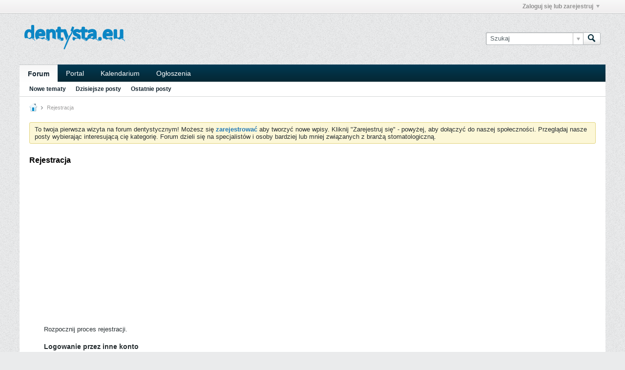

--- FILE ---
content_type: text/html; charset=ISO-8859-2
request_url: https://dentysta.eu/forum/register?urlpath=aHR0cHM6Ly9kZW50eXN0YS5ldS9mb3J1bS9kbGEtcGFjamVudG93L3BvcmFkeS1kZW50eXN0eWN6bmUvMzA3LXByemViYXJ3aWVuaWEta29yb24%3D
body_size: 12405
content:
<!-- BEGIN: preheader --><!DOCTYPE html>
<html id="htmlTag" xmlns="http://www.w3.org/1999/xhtml" xmlns:fb="http://www.facebook.com/2008/fbml" xml:lang="pl" lang="pl" dir="ltr">
<head>
	
	
	<base href="https://dentysta.eu/forum/" />
	
		<link rel="Shortcut Icon" href="favicon.ico" type="image/x-icon" />
	

	
	
	
		
		
	

	

	
	<link rel="stylesheet" type="text/css" href="css.php?styleid=4&amp;td=ltr&amp;sheet=css_reset.css,css_unreset.css,css_utilities.css&amp;ts=1603138928 " />
<link rel="stylesheet" type="text/css" href="css.php?styleid=4&amp;td=ltr&amp;sheet=css_imgareaselect-animated.css,css_jquery-ui-1_12_1_custom.css,css_jquery_qtip.css,css_jquery_selectBox.css,css_jquery_autogrow.css,css_global.css,css_fonts.css,css_b_link.css,css_b_layout.css,css_b_button.css,css_b_button_group.css,css_b_icon.css,css_b_tabbed_pane.css,css_b_form_control.css,css_b_form_input.css,css_b_form_select.css,css_b_form_textarea.css,css_b_media.css,css_b_divider.css,css_b_avatar.css,css_b_ajax_loading_indicator.css,css_responsive.css,css_b_vbscroller.css,css_b_theme_selector.css,css_b_top_background.css,css_b_module.css,css_b_comp_menu_horizontal.css,css_b_comp_menu_dropdown.css,css_b_comp_menu_vert.css,css_b_top_menu.css&amp;ts=1603138928 " />

<script type="text/javascript" src="js/header-rollup-564.js"></script>
<!-- END: preheader --><!-- BEGIN: screenlayout_display_full --><!-- BEGIN: header --><link rel="stylesheet" type="text/css" href="css.php?styleid=4&amp;td=ltr&amp;sheet=css_login.css&amp;ts=1603138928 " />
<link rel="stylesheet" type="text/css" href="css.php?styleid=4&amp;td=ltr&amp;sheet=googlelogin_style.css&amp;ts=1603138928 " />
<link rel="stylesheet" type="text/css" href="css.php?styleid=4&amp;td=ltr&amp;sheet=css_form.css&amp;ts=1603138928 " />
<link class="js-additional-css" rel="stylesheet" type="text/css" href="css.php?styleid=4&amp;td=ltr&amp;sheet=css_additional.css&amp;ts=1603138928 " />

<script data-ad-client="ca-pub-1847195333526855" async src="https://pagead2.googlesyndication.com/pagead/js/adsbygoogle.js"></script>


		<meta name="robots" content="noindex, nofollow" />
	
	<meta property="fb:app_id" content="318037446135924" />
	
		<meta property="og:site_name" content="Dentysta.eu - Forum dentystyczne, forum stomatologiczne" />
		<meta property="og:description" content="Sign Up For An Account" />
		<meta property="og:url" content="https://dentysta.eu/forum/register" />
		<meta property="og:image" content="https://dentysta.eu/400.png" />
		<meta property="og:type" content="website" />
	
	<link rel="sitemap" href="xmlsitemap.php" type="application/xml" />

	
	
	<link rel="canonical" href="https://dentysta.eu/forum/register" />

	
	<meta name="viewport" content="width=device-width, initial-scale=1, viewport-fit=cover" />

	
	
	

	
	
	
		

	<title>
		
			
			Rejestracja - 
		
		Dentysta.eu - Forum dentystyczne, forum stomatologiczne
	</title>

	<meta name="description" content="Sign Up For An Account" />
	<meta name="generator" content="vBulletin 5.6.4" />

	
	

	<script type="text/javascript">
		if (location.hash) {
			document.write('<style type="text/css"> a.anchor { display:none;} <\/style>');
		}

		var uploadUrlTarget = "https://dentysta.eu/forum/uploader/url";
		var pageData = {
			"baseurl": "https://dentysta.eu/forum",
			"baseurl_path": "/forum/",
			"baseurl_core": "https://dentysta.eu/forum/core",
			"baseurl_pmchat": "https://dentysta.eu/forum/pmchat/chat",
			"pageid": "3",
			"pagetemplateid": "6",
			"channelid": "",
			"nodeid": "0",
			"userid": "0",
			"username": "Go&#347;&#263;",
			"musername": "Go&#347;&#263;",
			"user_startofweek": "1",
			
			"user_lang_pickerdateformatoverride": "%d.%m.%Y",
			"user_editorstate": "",
			"textDirLeft": "left",
			"textDirRight": "right",
			"textdirection": "ltr",
			"can_use_sitebuilder": "",
			"cookie_prefix": "bb",
			"cookie_path": "/",
			"cookie_domain": "",
			"inlinemod_cookie_name": "inlinemod_nodes",
			
				"pagenum": "1",
			
			"languageid": "3",
			"threadmarking": "2",
			"lastvisit": "1769158359",
			"phrasedate": "1607208222",
			"optionsdate": "1677177954",
			
			"current_server_datetime": "1769158359",
			"simpleversion": "v=564",
			
			"showhv_post": "1",
			"nextcron": "1769158200",
			"securitytoken": "guest",
			"privacystatus": "0",
			"flash_message": "",
			"registerurl": "https://dentysta.eu/forum/register",
			"activationurl": "https://dentysta.eu/forum/activateuser",
			"helpurl": "https://dentysta.eu/forum/help",
			"contacturl": "https://dentysta.eu/forum/contact-us",
			"datenow": "23.01.2026"
		};
		
		

	</script>
	<!-- BEGIN: head_include --><!-- END: head_include -->
	<!-- BEGIN_HOOK: header_head --><!-- END_HOOK: header_head -->
</head>

	







	

<body id="vb-page-body" class="l-desktop page3 vb-page view-mode logged-out" itemscope itemtype="http://schema.org/WebPage" data-usergroupid="1" data-styleid="4">
<script type="text/javascript">
	vBulletin.Responsive.Debounce.checkBrowserSize();
</script>

<!-- BEGIN_HOOK: header_after_body_begin --><!-- END_HOOK: header_after_body_begin -->


	


<div class="b-top-menu__background b-top-menu__background--sitebuilder js-top-menu-sitebuilder h-hide-on-small h-hide">
	<div class="b-top-menu__container">
		<ul class="b-top-menu b-top-menu--sitebuilder js-top-menu-sitebuilder--list js-shrink-event-parent">
			<!-- BEGIN: top_menu_sitebuilder --><!-- END: top_menu_sitebuilder -->
		</ul>
	</div>
</div>

<nav class="b-top-menu__background js-top-menu-user">
	<div class="b-top-menu__container">
		<ul class="b-top-menu b-top-menu--user js-top-menu-user--list js-shrink-event-parent">
			<!-- BEGIN: top_menu_user --><!-- BEGIN_HOOK: header_navright --><!-- END_HOOK: header_navright -->




	



	<li class="b-top-menu__item b-top-menu__item--no-left-divider b-top-menu__item--no-right-divider username-container js-shrink-event-child">

		<div class="b-comp-menu-dropdown b-comp-menu-dropdown--headerbar js-comp-menu-dropdown b-comp-menu-dropdown--open-on-hover js-login-menu">
			<div id="lnkLoginSignupMenu" class="b-comp-menu-dropdown__trigger js-comp-menu-dropdown__trigger b-comp-menu-dropdown__trigger--arrow b-comp-menu-dropdown__trigger--headerbar js-button" tabindex="0">
				Zaloguj si&#281; lub zarejestruj
			</div>

			<ul class="b-comp-menu-dropdown__content js-comp-menu-dropdown__content b-comp-menu-dropdown__content--right">

				<li class="b-comp-menu-dropdown__content-item js-comp-menu-dropdown__content-maintain-menu b-comp-menu-dropdown__content-item--no-hover">
					<!-- BEGIN: login_main -->

<div class='js-login-form-main-container login-form-main-container'>

<div class="js-error-box error h-margin-bottom-l h-hide"></div>

<div class="js-login-message-box login-message-box h-hide">
	<div class="h-center-container"><div class="h-center">Logowanie...</div></div>
</div>

<form action="" method="post" class="h-clearfix js-login-form-main ">
	<div class="login-fieldset table">
		<div class="tr">
			
				
			
			<span class="td">
				<input type="text" name="username" value="" class="js-login-username b-form-input__input b-form-input__input--full" placeholder="Nazwa u&#380;ytkownika" />
			</span>
		</div>
		<div class="tr">
			<span class="td">
				<input type="password" autocomplete="off" name="password" class="js-login-password b-form-input__input b-form-input__input--full" placeholder="Has&#322;o" />
			</span>
		</div>
	</div>

	
	
		<div class="h-warning h-text-size--11">Logując się na konto wyrażasz zgodę na naszą politykę prywatnosci <a href="https://dentysta.eu/forum/polityka-prywatnosci" target="_blank">Polityka Prywatności</a>.</div>
		<input type="hidden" name="privacyconsent" value="1" />
	

	<div class="secondary-controls h-left h-clear-left h-margin-top-s">
		<label><input type="checkbox" name="rememberme"  />Zapami&#281;taj mnie</label>
	</div>

	<div class="primary-controls h-right h-clear-right h-margin-top-s">
		<button type="button" class="js-login-button b-button b-button--primary">Zaloguj si&#281;</button>
	</div>

	<div class="secondary-controls h-left h-clear-left">
		<a href="https://dentysta.eu/forum/lostpw" class='b-link lost-password-link'>Przypomnie&#263; has&#322;o lub nazw&#281; u&#380;ytkownika?</a>
	</div>

	<div class="primary-controls h-right h-clear-right">
		
			
			
			
		
		lub <a id="idLoginSignup" href="https://dentysta.eu/forum/register?urlpath=aHR0cHM6Ly9kZW50eXN0YS5ldS9mb3J1bS9yZWdpc3Rlcg%3D%3D" target="_top">Zarejestruj się</a>
	</div>

</form>
</div><!-- END: login_main -->
				</li>

				
				

				<li id="externalLoginProviders" class="b-comp-menu-dropdown__content-item js-comp-menu-dropdown__content-maintain-menu b-comp-menu-dropdown__content-item--no-hover js-external-login-providers h-clearfix">
					<span class="h-left h-margin-left-s h-margin-top-s">Zaloguj przez</span>
					
					
						<span class="h-left h-margin-left-m js-external-login-provider js-external-login-provider--facebook">
							<a href="#" id="lnkFacebookLogin" title="Facebook"><span class="b-icon b-icon__facebook-24 b-icon--show-on-xsmall h-block">Facebook</span></a>
						</span>
					
					<!-- BEGIN_HOOK: header_topusermenu_external_login --><!-- BEGIN: twitterlogin_loginbutton -->
			<!-- END: twitterlogin_loginbutton -->
<!-- BEGIN: googlelogin_loginbutton -->
			
				<!-- BEGIN: googlelogin_javascript -->
			
			
				
				<script type="text/javascript">
					// normal namespacing (e.g. googlelogin={}; googlelogin.initClient = func...) doesn't work for
					// the onload= param of the platform.js load tag, for some reason.
					var googlelogin = {};
					//googlelogin.initClient = function() {
					googlelogin_initClient = function() {
						// https://developers.google.com/identity/sign-in/web/reference#gapiauth2clientconfig

						// fetch extra user profile details
						var initParams = {
							'client_id': "138237799202-addhh94tg91uquaqp3l457gtevmos1df.apps.googleusercontent.com",
						};

						/*
						// fetch ID only
						var initParams = {
							'client_id': "138237799202-addhh94tg91uquaqp3l457gtevmos1df.apps.googleusercontent.com",
							'fetch_basic_profile': false,
							'scope': 'profile',
						};
						 */
						console.log({
							func: "googlelogin_initClient()",
							initParams: initParams,
						});
						gapi.load('auth2', function() {
							googlelogin.auth2 = gapi.auth2.init(initParams);
						});
					};
				</script>
				
				<script src="https://apis.google.com/js/platform.js?onload=googlelogin_initClient" async defer></script>



				<script type="text/javascript">
				// package scope
				(function() {
					var auth2;

					var onJQueryAndGoogle = function($)
					{
						console.log({
							msg: "jQuery & Google API ready. Initializing googlelogin templates and js...",
							//gapi: gapi,
							//'googlelogin.auth2': googlelogin.auth2
							//auth2: auth2,
						});

						if ($(document.body).data('googlelogin-initialized'))
						{
							console.log("Googlelogin already initialized.");
						}
						$(document.body).data('googlelogin-initialized', true);

						// init vars
						auth2 = googlelogin.auth2;
						var $showOnGoogleReady = $(".js-googlelogin-onready-show"),
							$showOnUnlink = $(".js-googlelogin-show-on-unlink"),
							$hideOnUnlink = $(".js-googlelogin-hide-on-unlink"),
							handleAuthSuccess = {},
							handleAuthFail = {},
							handleAjaxSuccess = {};


						// Handle google authentication success
						handleAuthSuccess.link = function(action, googleUser) {
							// getAuthResponse(true) to not delete access_token from result.
							// The ID token you need to pass to your backend:
							var authResponse = googleUser.getAuthResponse(true),
								id_token = authResponse.id_token,
								access_token = authResponse.access_token;

							// ajax post
							postToController(action, {id_token:id_token, access_token: access_token});
							return;
						};
						handleAuthSuccess.unlink = function(action, googleUser) {
							auth2.disconnect();

							// ajax post
							postToController(action, {});
							return;
						};
						handleAuthSuccess.login = handleAuthSuccess.link;
						handleAuthSuccess.register = function(action, googleUser) {
							// getAuthResponse(true) to not delete access_token from result.
							// The ID token you need to pass to your backend:
							var authResponse = googleUser.getAuthResponse(true),
								id_token = authResponse.id_token,
								access_token = authResponse.access_token;

							// ajax post
							postToController(action, {id_token:id_token, access_token: access_token});
							return;
						};

						// Handle google authentication failure
						handleAuthFail.link = function(action, error) {
							if (error && error.hasOwnProperty("error"))
							{
								if (error["error"] == "popup_closed_by_user")
								{
									console.log("googlelogin auth closed by user.");
									return;
								}
							}
							// e.g. sign in failed, user closed the popup or popup didn't render...
							openAlertDialog({
								'title':vBulletin.phrase.get('googlelogin_connect_to_google'),
								'message': vBulletin.phrase.get('googlelogin_error_check_auth_popup'),
								'iconType':'error',
							});
							return;
						};
						handleAuthFail.unlink = function(action, error) {
							if (error && error.hasOwnProperty("error"))
							{
								if (error["error"] == "popup_closed_by_user")
								{
									console.log("googlelogin auth closed by user.");
									return;
								}
							}
							// Failed to sign google user in, so we can't automatically revoke access.
							// Unlink from our end and tell user to revoke app access from their account.
							window.vBulletin.loadingIndicator.show();
							vBulletin.AJAX(
							{
								call: '/googlelogin/json/unlink',
								data: {
									url: window.location.href,
									respond_in_json_please: true,
								},
								success: function(result)
								{
									console.log({
										msg: "googlelogin.externallogin/json/unlink result:",
										result: result,
									});
									handleAjaxSuccess.unlink(result);
									// Let user know to manually revoke access
									openAlertDialog({
										'title':vBulletin.phrase.get('googlelogin_disconnect_from_google'),
										'message': vBulletin.phrase.get('googlelogin_disconnect_complete_revoke_access'),
										'iconType':'none',
									});
								},
								complete: function(jqXHR, textStatus)
								{
									window.vBulletin.loadingIndicator.hide();
								},
							}); // end vBulletin.AJAX()
						};
						handleAuthFail.login = handleAuthFail.link;
						handleAuthFail.register = handleAuthFail.link;

						// Handle post-google-sign-in ajax to vbulletin response
						handleAjaxSuccess.link	= function(result) {
							// If not successful, we expect the controller/api to return an error that the
							// default vBulletin ajax handler displays in the error popup.
							if (result.success)
							{
								$showOnUnlink.addClass("h-hide");
								$hideOnUnlink.removeClass("h-hide");
							}
						};
						handleAjaxSuccess.unlink = function(result) {
							if (result.success)
							{
								$showOnUnlink.removeClass("h-hide");
								$hideOnUnlink.addClass("h-hide");
							}
						};
						handleAjaxSuccess.login = function(result) {
							if (result.success)
							{
								// redirect / reload
								location.reload();
							}
						};
						handleAjaxSuccess.register = function(result) {
							if (result.success)
							{
								if (result.url)
								{
									window.location = result.url;
								}
								else
								{
									// redirect / reload
									location.reload();
								}
							}
						};


						function postToController(action, data)
						{
							if (!data)
							{
								data = {};
							}
							data.url = window.location.href;
							data.respond_in_json_please = true;

							window.vBulletin.loadingIndicator.show();
							vBulletin.AJAX(
							{
								// for packages in controller names, : in templates, . in JS.
								// e.g. for package_api_class_suffix , package:class_suffix ,  package.class_suffix respectively
								call: '/googlelogin/json/' + action,
								data: data,
								success: function(result)
								{
									console.log({
										msg: "googlelogin.externallogin/json/" + action + " result:",
										result: result,
									});
									if (handleAjaxSuccess.hasOwnProperty(action) &&
										typeof handleAjaxSuccess[action] === "function"
									)
									{
										handleAjaxSuccess[action](result);
									}
								},
								complete: function(jqXHR, textStatus)
								{
									window.vBulletin.loadingIndicator.hide();
								},
							}); // end vBulletin.AJAX()
						}


						// https://developers.google.com/identity/sign-in/web/build-button
						// Attach google's signing handling to login button(s)
						$(".js-googlelogin-signinbutton").click(function(evt) {
							// remove anchor actions.
							evt.preventDefault();
						});
						$(".js-googlelogin-signinbutton").each(function(index, element) {
							var action = $(element).data('action');
							auth2.attachClickHandler(
								element,
								{},
								function(googleUser) {
									console.log({
										msg: "on google signin success",
										googleUser: googleUser,
									});

									if (handleAuthSuccess.hasOwnProperty(action) &&
										typeof handleAuthSuccess[action] === "function"
									)
									{
										handleAuthSuccess[action](action, googleUser);
									}

								},
								function(error) {
									if (handleAuthFail.hasOwnProperty(action) &&
										typeof handleAuthFail[action] === "function"
									)
									{
										handleAuthFail[action](action, error);
									}
									else
									{
										console.log({
											msg: "Google Authentication failed.",
											error: error,
										});
									}
								}
							);
						});


						// Clear preloaded google account data from registration form.
						$(".js-googlelogin-register-remove").off('click').on('click', function(evt) {
							evt.preventDefault();

							// remove sessionauth & reload the page
							window.vBulletin.loadingIndicator.show();
							vBulletin.AJAX(
							{
								call: '/ajax/api/GoogleLogin.ExternalLogin/forgetRegistrationData',
								data: {
									url: window.location.href,
								},
								success: function(result)
								{
									if (result.url)
									{
										window.location.href = result.url;
									}
									else
									{
										location.reload();
									}
								},
								complete: function(jqXHR, textStatus)
								{
									window.vBulletin.loadingIndicator.hide();
								},
							}); // end vBulletin.AJAX()
						});

						// Registration autofill
						// Wait a few milliseconds to avoid the weird input-wiping initialization that we saw
						// with twitterlogin
						setTimeout(function(){
							var $registerAutoFillData = $(".js-googlelogin-register-data");
							if ($registerAutoFillData.length > 0 && !$registerAutoFillData.data('register-init'))
							{
								var username = $registerAutoFillData.data('username'),
									email = $registerAutoFillData.data('email'),
									$username = $("#regDataUsername"),
									$email = $("#regDataEmail"),
									$confEmail = $("#regDataEmailConfirm");
								if (username && $username.length && $username.val() == '')
								{
									$username.val(username);
								}

								if (email)
								{
									if ($email.length && $confEmail.length && $email.val() == '' && $confEmail.val() == '')
									{
										$email.val(email);
										$confEmail.val(email);
									}
								}

								$registerAutoFillData.data('register-init', true);
							}
						}, 412);


						// Ready.
						$showOnGoogleReady.removeClass("h-hide");

					};



					/*
						---- WAIT FOR DEPENDENCIES ----
						JQuery, vBulletin, GAPI
					 */
					function validateRetryConditions(retryConditions)
					{
						// We may not have jquery available yet, so we can't just use $.extends(defaults, retryConditions)
						if (!retryConditions.hasOwnProperty('tries') || retryConditions.tries < 0)
						{
							retryConditions.tries = 0;
						}
						if (!retryConditions.hasOwnProperty('max_tries') || retryConditions.max_tries < 1)
						{
							retryConditions.max_tries = 20;
						}
						if (!retryConditions.hasOwnProperty('waittime') || retryConditions.waittime < 1)
						{
							// ms
							retryConditions.waittime = 100;
						}

						return retryConditions;
					}


					var getWaitFunc = function (readyFunc, conditionFunc, retryConditions, tag)
					{
						// default retry values
						retryConditions = validateRetryConditions(retryConditions);
						tag = tag || "undefined";

						function callMeAgain()
						{
							if (conditionFunc())
							{
								/*
								console.log({
									msg: "Condition " + tag + " is ready. Executing function",
								});
								*/
								readyFunc();
							}
							else if (retryConditions.tries < retryConditions.max_tries)
							{
								console.log({
									msg: "Condition " + tag + " is not ready. Waiting... (" +
										retryConditions.tries + " of " + retryConditions.max_tries + " tries)",
								});

								retryConditions.tries++;
								setTimeout(function(){
									callMeAgain(readyFunc, conditionFunc, retryConditions, tag);
								}, retryConditions.waittime * retryConditions.tries);
							}
							else
							{
								// tries timed out...
								console.log({
									msg: "Condition " + tag + " is not ready. Timed out after " + retryConditions.tries + " tries.",
								});
							}
						};

						return callMeAgain;
					};

					var waitForGoogle = getWaitFunc(
							function() {
								onJQueryAndGoogle(window.jQuery);
							},
							function() {
								if (window.gapi && window.googlelogin && googlelogin.hasOwnProperty('auth2')) {
									return true;
								}
								return false
							},
							{max_tries: 20, tries: 0, waittime: 200},
							'GAPI And GAPI.Auth2 init'
						),

						waitForJquery = getWaitFunc(
							waitForGoogle,
							function() {
								if (window.jQuery) {
									return true;
								}
								return false
							},
							{max_tries: 20, tries: 0, waittime: 200},
							'JQuery'
						),
						waitForVBulletin = getWaitFunc(
							waitForJquery,
							function() {
								if (window.vBulletin) {
									return true;
								}
								return false
							},
							{max_tries: 10, tries: 0, waittime: 300},
							'vBulletin'
						);
					waitForVBulletin();



				})();
				</script>
			<!-- END: googlelogin_javascript -->
				
				<span class="h-left h-margin-left-m js-external-login-provider h-hide js-googlelogin-onready-show">
					<a href="#"
						class="js-googlelogin-signinbutton"
						data-action="login"
					>
						<span class="googlelogin-loginbutton h-block">Sign-in with Google</span>
					</a>
				</span>
			<!-- END: googlelogin_loginbutton -->
<!-- END_HOOK: header_topusermenu_external_login -->
				</li>

			</ul>

		</div>

	</li>

	<!-- BEGIN_HOOK: header_navright_after_username --><!-- END_HOOK: header_navright_after_username -->
<!-- END: top_menu_user -->
		</ul>
	</div>
</nav>

<div id="sitebuilder-wrapper" class="noselect h-clearfix h-hide-on-small">
	
</div>

<div class="main-navbar-bottom-line"></div>

<div id="outer-wrapper">
<div id="wrapper">

	
	<div id="header-axd" class="header-edit-box axdnum_1 h-clearfix">
		
		<div class="axd-container axd-container_header">
			<div class="admin-only">
				
			</div>
			<div class="axd axd_header">
				<!-- BEGIN: ad_header --><!-- END: ad_header -->
			</div>
		</div>
		<div class="axd-container axd-container_header2">
			<div class="admin-only">
				
			</div>
			<div class="axd axd_header2">
				<!-- BEGIN: ad_header2 --><!-- END: ad_header2 -->
			</div>
		</div>
	</div>
	
	
	
	<header class="b-top-background__header-mainnav-subnav">

		
		<div class="b-top-background__header-mainnav">

			
			<div id="header" class="noselect">
				<div class="header-cell">
					
					<div class="site-logo header-edit-box">
						<a href="https://dentysta.eu/forum/"><img src="filedata/fetch?filedataid=448" data-orig-src="filedata/fetch?filedataid=448" alt="Logo" title="Strona g&#322;ówna" /></a>
					</div>
				</div>
				<div class="toolbar">
					<ul class="h-right">
						<!-- BEGIN_HOOK: header_toolbar --><!-- END_HOOK: header_toolbar -->
						
						
						<li class="search-container">
							<form id="searchForm" action="https://dentysta.eu/forum/search" class="h-left" method="GET">
								<div class="h-left">

									
									<div class="search-box h-clearfix">

										<div class="search-term-container">

											<input type="text" name="q" id="q" placeholder="Szukaj" class="search-term b-form-input__input b-form-input__input--shadow" autocomplete="off" />

											<div class="search-menu-container h-clearfix">
												<div class="vertical-divider-left"></div>
												<div class="b-comp-menu-dropdown js-comp-menu-dropdown b-comp-menu-dropdown--open-on-hover b-comp-menu-dropdown--header-search">
													<div class="b-comp-menu-dropdown__trigger js-comp-menu-dropdown__trigger b-comp-menu-dropdown__trigger--arrow js-button" tabindex="0"></div>
													<!-- BEGIN: search_popup --><ul class="b-comp-menu-dropdown__content js-comp-menu-dropdown__content">

	<li class="b-comp-menu-dropdown__content-item b-comp-menu-dropdown__content-item--first b-comp-menu-dropdown__content-item--no-hover js-comp-menu-dropdown__content-maintain-menu">

		<div class="searchPopupBody">

			<label><input type="checkbox" name="searchFields[title_only]" class="searchFields_title_only" value="1" />Szukaj tylko w tytu&#322;ach</label>

			

			

			<div class="b-button-group h-margin-top-xs">
				<button type="submit" id="btnSearch-popup" class="b-button b-button--primary">Szukaj</button>
			</div>

		</div>

		<input type="hidden" name="searchJSON" value="" />
	</li>

	<li class="b-comp-menu-dropdown__content-item js-comp-menu-dropdown__content-maintain-menu">
		<a href="#" id="btnAdvSearch" class="adv-search-btn">Zaawansowane wyszukiwanie</a>
	</li>

</ul><!-- END: search_popup -->
												</div>
											</div>

										</div>

										<button type="submit" id="btnSearch" class="search-btn" title="Szukaj"><span class="b-icon b-icon__search"></span></button>

									</div>

								</div>
							</form>
						</li>
						
					</ul>
				</div>
				
			</div>

			
			<nav id="channel-tabbar" class="h-clearfix noselect">
				<ul class="channel-tabbar-list h-left b-comp-menu-horizontal js-comp-menu-horizontal js-comp-menu--dropdown-on-small b-comp-menu-dropdown--inactive js-comp-menu-dropdown__content--main-menu h-hide-on-small js-shrink-event-parent">

					
						
					

					
					
					
						
						
						
						<li class="current section-item js-shrink-event-child">
							<a   href="" class="h-left navbar_home">Forum</a>
							
								<span class="channel-tabbar-divider"></span>
							
							<span class="mobile dropdown-icon"><span class="icon h-right"></span></span>
						</li>
					
						
						
						
						<li class=" section-item js-shrink-event-child">
							<a target='_blank'  href="http://dentysta.eu" class="h-left navbar_portal">Portal</a>
							
								<span class="channel-tabbar-divider"></span>
							
							<span class="mobile dropdown-icon"><span class="icon h-right"></span></span>
						</li>
					
						
						
						
						<li class=" section-item js-shrink-event-child">
							<a target='_blank'  href="http://dentysta.eu/kalendarium/" class="h-left navbar_kalendarium">Kalendarium</a>
							
								<span class="channel-tabbar-divider"></span>
							
							<span class="mobile dropdown-icon"><span class="icon h-right"></span></span>
						</li>
					
						
						
						
						<li class=" section-item js-shrink-event-child">
							<a   href="http://dentysta.eu/baza-ogloszen/" class="h-left navbar_og322oszenia">Og&#322;oszenia</a>
							
							<span class="mobile dropdown-icon"><span class="icon h-right"></span></span>
						</li>
					
					<!-- BEGIN_HOOK: header_tabbar --><!-- END_HOOK: header_tabbar -->
				</ul>
			</nav>


		</div>


		
		<nav id="channel-subtabbar" class="h-clearfix  h-hide-on-small h-block js-channel-subtabbar">
			<ul class="h-left channel-subtabbar-list js-channel-subtabbar-list js-shrink-event-parent">
				
					
					
					<li class=" js-shrink-event-child">
						<a   href="search?searchJSON=%7B%22view%22%3A%22topic%22%2C%22unread_only%22%3A1%2C%22sort%22%3A%7B%22lastcontent%22%3A%22desc%22%7D%2C%22exclude_type%22%3A%5B%22vBForum_PrivateMessage%22%5D%7D" class="navbar_newtopics">Nowe tematy</a>
					</li>
				
					
					
					<li class=" js-shrink-event-child">
						<a   href="search?searchJSON=%7B%22last%22%3A%7B%22from%22%3A%22lastDay%22%7D%2C%22view%22%3A%22topic%22%2C%22starter_only%22%3A+1%2C%22sort%22%3A%7B%22lastcontent%22%3A%22desc%22%7D%2C%22exclude_type%22%3A%5B%22vBForum_PrivateMessage%22%5D%7D" class="navbar_todays_posts">Dzisiejsze posty</a>
					</li>
				
					
					
					<li class=" js-shrink-event-child">
						<a   href="search?searchJSON=%7B%22last%22%3A%7B%22from%22%3A%22lastMonth%22%7D%2C%22view%22%3A%22topic%22%2C%22starter_only%22%3A+1%2C%22sort%22%3A%7B%22lastcontent%22%3A%22desc%22%7D%2C%22exclude_type%22%3A%5B%22vBForum_PrivateMessage%22%5D%7D" class="navbar_posty_z_tego_tygodnia">Ostatnie posty</a>
					</li>
				
			</ul>
		</nav>


	</header>


	

	
	
		
		<nav class="breadcrumbs-wrapper">
		<ul id="breadcrumbs" class="h-clearfix" itemprop="breadcrumb">
			<li class="crumb">
				<a class="crumb-link h-flex-valign-center" href="https://dentysta.eu/forum/">
					<span class="b-icon b-icon__home" title="Strona g&#322;ówna"></span>
				</a>
			</li>
			
				
					
					
				
				<li class="crumb">
					<span class="b-icon b-icon__chevron-right--gray separator"></span>
					
						Rejestracja
					
				</li>
			
		</ul>
		</nav>
	

	<!-- BEGIN_HOOK: header_before_notices --><!-- END_HOOK: header_before_notices -->

	
	

	

	<!-- BEGIN: notices -->

<ul id="notices" class="notices">
	
	
		
		<li class="notice restore" data-notice-id="1" data-notice-persistent="1">To twoja pierwsza wizyta na forum dentystycznym! Możesz się <a href="register.php" target="_blank"><b>zarejestrować</b></a>
aby tworzyć nowe wpisy. Kliknij "Zarejestruj się" - powyżej, aby dołączyć do naszej społeczności. Przeglądaj nasze posty wybierając interesującą cię kategorię. Forum dzieli się na specjalistów i osoby bardziej lub mniej związanych z branżą stomatologiczną.</li>
	
</ul>
<!-- END: notices -->

	<!-- BEGIN_HOOK: header_before_content --><!-- END_HOOK: header_before_content -->


	
	<main id="content">
		<div class="canvas-layout-container js-canvas-layout-container">
<!-- END: header -->

<div id="canvas-layout-full" class="canvas-layout" data-layout-id="1">

	

	

		<!-- BEGIN: screenlayout_row_display -->
	



	



<!-- row -->
<div class="canvas-layout-row l-row no-columns h-clearfix">

	
	

	

		
		
		

		<!-- BEGIN: screenlayout_section_display -->
	





	



	



	




	
	







<!-- section 200 -->

<!-- BEGIN_HOOK: screen1_section200 --><!-- END_HOOK: screen1_section200 -->

<div class="canvas-widget-list section-200 js-sectiontype-global_after_breadcrumb h-clearfix l-col__large-12 l-col__small--full l-wide-column">

	

	<!-- BEGIN: screenlayout_widgetlist --><!-- END: screenlayout_widgetlist -->

	

</div><!-- END: screenlayout_section_display -->

	

</div><!-- END: screenlayout_row_display -->

	

		<!-- BEGIN: screenlayout_row_display -->
	



	



<!-- row -->
<div class="canvas-layout-row l-row no-columns h-clearfix">

	
	

	

		
		
		

		<!-- BEGIN: screenlayout_section_display -->
	





	



	



	




	
	







<!-- section 2 -->

<!-- BEGIN_HOOK: screen1_section2 --><!-- END_HOOK: screen1_section2 -->

<div class="canvas-widget-list section-2 js-sectiontype-notice h-clearfix l-col__large-12 l-col__small--full l-wide-column">

	

	<!-- BEGIN: screenlayout_widgetlist -->
	<!-- *** START WIDGET widgetid:36, widgetinstanceid:26, template:widget_announcement *** -->
	<!-- BEGIN: widget_announcement -->
	


	
	





<div class="b-module canvas-widget default-widget announcement-widget empty" id="widget_26" data-widget-id="36" data-widget-instance-id="26">
	<!-- BEGIN: module_title -->
	<div class="widget-header h-clearfix">
		
		
			
		

		<div class="module-title h-left">
			
				<h1 class="main-title js-main-title hide-on-editmode">Og&#322;oszenie</h1>
				
				
				
			
		</div>
		
			<div class="module-buttons">
				
					<span class="toggle-button module-button-item collapse" title="Zwi&#324;" data-toggle-title="Rozwi&#324;"><span class="b-icon b-icon__toggle-collapse">Zwi&#324;</span></span>
				
			</div>
		
	</div>
	
<!-- END: module_title -->
	<div class="widget-content">
		
			
				No announcement yet.
				<!-- BEGIN_HOOK: announcement_no_announcement --><!-- END_HOOK: announcement_no_announcement -->
			
				
	</div>
</div><!-- END: widget_announcement -->
	<!-- *** END WIDGET widgetid:36, widgetinstanceid:26, template:widget_announcement *** -->

	<!-- *** START WIDGET widgetid:57, widgetinstanceid:27, template:widget_pagetitle *** -->
	<!-- BEGIN: widget_pagetitle -->
	


	
	











	




	



<div class="b-module canvas-widget default-widget page-title-widget widget-no-header-buttons widget-no-border" id="widget_27" data-widget-id="57" data-widget-instance-id="27">
	<!-- BEGIN: module_title -->
	<div class="widget-header h-clearfix">
		
		

		<div class="module-title h-left">
			
				<h1 class="main-title js-main-title hide-on-editmode">Rejestracja</h1>
				
				
				
			
		</div>
		
			<div class="module-buttons">
				
					<span class="toggle-button module-button-item collapse" title="Zwi&#324;" data-toggle-title="Rozwi&#324;"><span class="b-icon b-icon__toggle-collapse">Zwi&#324;</span></span>
				
			</div>
		
	</div>
	
<!-- END: module_title -->

	
	

</div><!-- END: widget_pagetitle -->
	<!-- *** END WIDGET widgetid:57, widgetinstanceid:27, template:widget_pagetitle *** -->
<!-- END: screenlayout_widgetlist -->

	

</div><!-- END: screenlayout_section_display -->

	

</div><!-- END: screenlayout_row_display -->

	

		<!-- BEGIN: screenlayout_row_display -->
	



	



<!-- row -->
<div class="canvas-layout-row l-row no-columns h-clearfix">

	
	

	

		
		
		

		<!-- BEGIN: screenlayout_section_display -->
	





	



	



	




	
	

	
	







<!-- section 0 -->

<!-- BEGIN_HOOK: screen1_section0 --><!-- END_HOOK: screen1_section0 -->

<div class="canvas-widget-list section-0 js-sectiontype-primary js-sectiontype-secondary h-clearfix l-col__large-12 l-col__small--full l-wide-column">

	

	<!-- BEGIN: screenlayout_widgetlist -->
	<!-- *** START WIDGET widgetid:18, widgetinstanceid:28, template:widget_register *** -->
	<!-- BEGIN: widget_register -->






	


	
	



<div class="b-module canvas-widget registration-widget widget-no-border widget-no-header-buttons" id="widget_28" data-widget-id="18" data-widget-instance-id="28">
	<!-- BEGIN: module_title --><!-- END: module_title -->
	<div class="widget-content">
		
		
			<div class="signup-success h-hide">
				Thank you for signing up. You can now log into the system using your new username and password.
			</div>
			<div class="signup-content h-hide">
				<p class="signup-header-text">Rozpocznij proces rejestracji.</p>
				<form id="frmRegister" action="registration/registration" method="post" class="form_layout">
					<input type="hidden" name="urlpath" value="aHR0cHM6Ly9kZW50eXN0YS5ldS9mb3J1bS9kbGEtcGFjamVudG93L3BvcmFkeS1kZW50eXN0eWN6bmUvMzA3LXByemViYXJ3aWVuaWEta29yb24=" />
					


					<!-- THIRD PARTY LOGIN CONNECTORS -->
					
					
					
						<div>
							<h3>Logowanie przez inne konto</h3>

							<!-- ***** FACEBOOK ***** -->
							
								
								<div class="fb-signup h-inline-block">
									<div>
										<div id="fbregbox">
										
											<a id="fb_regloginbtn" class="b-link b-link__facebook-connect" href="#">
												<span class="b-icon b-icon__facebook-connect"></span>
												<span>Connect with Facebook</span>
											</a>
										
										</div>

										
									</div>
								</div>
							
							<!-- ***** END FACEBOOK ***** -->


						<!-- BEGIN_HOOK: register_with_thirdparty --><!-- BEGIN: twitterlogin_registeruserbutton -->
			<!-- END: twitterlogin_registeruserbutton -->
<!-- BEGIN: googlelogin_registeruserbutton -->
			
				<!-- BEGIN: googlelogin_javascript -->
			
			
				
				<script type="text/javascript">
					// normal namespacing (e.g. googlelogin={}; googlelogin.initClient = func...) doesn't work for
					// the onload= param of the platform.js load tag, for some reason.
					var googlelogin = {};
					//googlelogin.initClient = function() {
					googlelogin_initClient = function() {
						// https://developers.google.com/identity/sign-in/web/reference#gapiauth2clientconfig

						// fetch extra user profile details
						var initParams = {
							'client_id': "138237799202-addhh94tg91uquaqp3l457gtevmos1df.apps.googleusercontent.com",
						};

						/*
						// fetch ID only
						var initParams = {
							'client_id': "138237799202-addhh94tg91uquaqp3l457gtevmos1df.apps.googleusercontent.com",
							'fetch_basic_profile': false,
							'scope': 'profile',
						};
						 */
						console.log({
							func: "googlelogin_initClient()",
							initParams: initParams,
						});
						gapi.load('auth2', function() {
							googlelogin.auth2 = gapi.auth2.init(initParams);
						});
					};
				</script>
				
				<script src="https://apis.google.com/js/platform.js?onload=googlelogin_initClient" async defer></script>



				<script type="text/javascript">
				// package scope
				(function() {
					var auth2;

					var onJQueryAndGoogle = function($)
					{
						console.log({
							msg: "jQuery & Google API ready. Initializing googlelogin templates and js...",
							//gapi: gapi,
							//'googlelogin.auth2': googlelogin.auth2
							//auth2: auth2,
						});

						if ($(document.body).data('googlelogin-initialized'))
						{
							console.log("Googlelogin already initialized.");
						}
						$(document.body).data('googlelogin-initialized', true);

						// init vars
						auth2 = googlelogin.auth2;
						var $showOnGoogleReady = $(".js-googlelogin-onready-show"),
							$showOnUnlink = $(".js-googlelogin-show-on-unlink"),
							$hideOnUnlink = $(".js-googlelogin-hide-on-unlink"),
							handleAuthSuccess = {},
							handleAuthFail = {},
							handleAjaxSuccess = {};


						// Handle google authentication success
						handleAuthSuccess.link = function(action, googleUser) {
							// getAuthResponse(true) to not delete access_token from result.
							// The ID token you need to pass to your backend:
							var authResponse = googleUser.getAuthResponse(true),
								id_token = authResponse.id_token,
								access_token = authResponse.access_token;

							// ajax post
							postToController(action, {id_token:id_token, access_token: access_token});
							return;
						};
						handleAuthSuccess.unlink = function(action, googleUser) {
							auth2.disconnect();

							// ajax post
							postToController(action, {});
							return;
						};
						handleAuthSuccess.login = handleAuthSuccess.link;
						handleAuthSuccess.register = function(action, googleUser) {
							// getAuthResponse(true) to not delete access_token from result.
							// The ID token you need to pass to your backend:
							var authResponse = googleUser.getAuthResponse(true),
								id_token = authResponse.id_token,
								access_token = authResponse.access_token;

							// ajax post
							postToController(action, {id_token:id_token, access_token: access_token});
							return;
						};

						// Handle google authentication failure
						handleAuthFail.link = function(action, error) {
							if (error && error.hasOwnProperty("error"))
							{
								if (error["error"] == "popup_closed_by_user")
								{
									console.log("googlelogin auth closed by user.");
									return;
								}
							}
							// e.g. sign in failed, user closed the popup or popup didn't render...
							openAlertDialog({
								'title':vBulletin.phrase.get('googlelogin_connect_to_google'),
								'message': vBulletin.phrase.get('googlelogin_error_check_auth_popup'),
								'iconType':'error',
							});
							return;
						};
						handleAuthFail.unlink = function(action, error) {
							if (error && error.hasOwnProperty("error"))
							{
								if (error["error"] == "popup_closed_by_user")
								{
									console.log("googlelogin auth closed by user.");
									return;
								}
							}
							// Failed to sign google user in, so we can't automatically revoke access.
							// Unlink from our end and tell user to revoke app access from their account.
							window.vBulletin.loadingIndicator.show();
							vBulletin.AJAX(
							{
								call: '/googlelogin/json/unlink',
								data: {
									url: window.location.href,
									respond_in_json_please: true,
								},
								success: function(result)
								{
									console.log({
										msg: "googlelogin.externallogin/json/unlink result:",
										result: result,
									});
									handleAjaxSuccess.unlink(result);
									// Let user know to manually revoke access
									openAlertDialog({
										'title':vBulletin.phrase.get('googlelogin_disconnect_from_google'),
										'message': vBulletin.phrase.get('googlelogin_disconnect_complete_revoke_access'),
										'iconType':'none',
									});
								},
								complete: function(jqXHR, textStatus)
								{
									window.vBulletin.loadingIndicator.hide();
								},
							}); // end vBulletin.AJAX()
						};
						handleAuthFail.login = handleAuthFail.link;
						handleAuthFail.register = handleAuthFail.link;

						// Handle post-google-sign-in ajax to vbulletin response
						handleAjaxSuccess.link	= function(result) {
							// If not successful, we expect the controller/api to return an error that the
							// default vBulletin ajax handler displays in the error popup.
							if (result.success)
							{
								$showOnUnlink.addClass("h-hide");
								$hideOnUnlink.removeClass("h-hide");
							}
						};
						handleAjaxSuccess.unlink = function(result) {
							if (result.success)
							{
								$showOnUnlink.removeClass("h-hide");
								$hideOnUnlink.addClass("h-hide");
							}
						};
						handleAjaxSuccess.login = function(result) {
							if (result.success)
							{
								// redirect / reload
								location.reload();
							}
						};
						handleAjaxSuccess.register = function(result) {
							if (result.success)
							{
								if (result.url)
								{
									window.location = result.url;
								}
								else
								{
									// redirect / reload
									location.reload();
								}
							}
						};


						function postToController(action, data)
						{
							if (!data)
							{
								data = {};
							}
							data.url = window.location.href;
							data.respond_in_json_please = true;

							window.vBulletin.loadingIndicator.show();
							vBulletin.AJAX(
							{
								// for packages in controller names, : in templates, . in JS.
								// e.g. for package_api_class_suffix , package:class_suffix ,  package.class_suffix respectively
								call: '/googlelogin/json/' + action,
								data: data,
								success: function(result)
								{
									console.log({
										msg: "googlelogin.externallogin/json/" + action + " result:",
										result: result,
									});
									if (handleAjaxSuccess.hasOwnProperty(action) &&
										typeof handleAjaxSuccess[action] === "function"
									)
									{
										handleAjaxSuccess[action](result);
									}
								},
								complete: function(jqXHR, textStatus)
								{
									window.vBulletin.loadingIndicator.hide();
								},
							}); // end vBulletin.AJAX()
						}


						// https://developers.google.com/identity/sign-in/web/build-button
						// Attach google's signing handling to login button(s)
						$(".js-googlelogin-signinbutton").click(function(evt) {
							// remove anchor actions.
							evt.preventDefault();
						});
						$(".js-googlelogin-signinbutton").each(function(index, element) {
							var action = $(element).data('action');
							auth2.attachClickHandler(
								element,
								{},
								function(googleUser) {
									console.log({
										msg: "on google signin success",
										googleUser: googleUser,
									});

									if (handleAuthSuccess.hasOwnProperty(action) &&
										typeof handleAuthSuccess[action] === "function"
									)
									{
										handleAuthSuccess[action](action, googleUser);
									}

								},
								function(error) {
									if (handleAuthFail.hasOwnProperty(action) &&
										typeof handleAuthFail[action] === "function"
									)
									{
										handleAuthFail[action](action, error);
									}
									else
									{
										console.log({
											msg: "Google Authentication failed.",
											error: error,
										});
									}
								}
							);
						});


						// Clear preloaded google account data from registration form.
						$(".js-googlelogin-register-remove").off('click').on('click', function(evt) {
							evt.preventDefault();

							// remove sessionauth & reload the page
							window.vBulletin.loadingIndicator.show();
							vBulletin.AJAX(
							{
								call: '/ajax/api/GoogleLogin.ExternalLogin/forgetRegistrationData',
								data: {
									url: window.location.href,
								},
								success: function(result)
								{
									if (result.url)
									{
										window.location.href = result.url;
									}
									else
									{
										location.reload();
									}
								},
								complete: function(jqXHR, textStatus)
								{
									window.vBulletin.loadingIndicator.hide();
								},
							}); // end vBulletin.AJAX()
						});

						// Registration autofill
						// Wait a few milliseconds to avoid the weird input-wiping initialization that we saw
						// with twitterlogin
						setTimeout(function(){
							var $registerAutoFillData = $(".js-googlelogin-register-data");
							if ($registerAutoFillData.length > 0 && !$registerAutoFillData.data('register-init'))
							{
								var username = $registerAutoFillData.data('username'),
									email = $registerAutoFillData.data('email'),
									$username = $("#regDataUsername"),
									$email = $("#regDataEmail"),
									$confEmail = $("#regDataEmailConfirm");
								if (username && $username.length && $username.val() == '')
								{
									$username.val(username);
								}

								if (email)
								{
									if ($email.length && $confEmail.length && $email.val() == '' && $confEmail.val() == '')
									{
										$email.val(email);
										$confEmail.val(email);
									}
								}

								$registerAutoFillData.data('register-init', true);
							}
						}, 412);


						// Ready.
						$showOnGoogleReady.removeClass("h-hide");

					};



					/*
						---- WAIT FOR DEPENDENCIES ----
						JQuery, vBulletin, GAPI
					 */
					function validateRetryConditions(retryConditions)
					{
						// We may not have jquery available yet, so we can't just use $.extends(defaults, retryConditions)
						if (!retryConditions.hasOwnProperty('tries') || retryConditions.tries < 0)
						{
							retryConditions.tries = 0;
						}
						if (!retryConditions.hasOwnProperty('max_tries') || retryConditions.max_tries < 1)
						{
							retryConditions.max_tries = 20;
						}
						if (!retryConditions.hasOwnProperty('waittime') || retryConditions.waittime < 1)
						{
							// ms
							retryConditions.waittime = 100;
						}

						return retryConditions;
					}


					var getWaitFunc = function (readyFunc, conditionFunc, retryConditions, tag)
					{
						// default retry values
						retryConditions = validateRetryConditions(retryConditions);
						tag = tag || "undefined";

						function callMeAgain()
						{
							if (conditionFunc())
							{
								/*
								console.log({
									msg: "Condition " + tag + " is ready. Executing function",
								});
								*/
								readyFunc();
							}
							else if (retryConditions.tries < retryConditions.max_tries)
							{
								console.log({
									msg: "Condition " + tag + " is not ready. Waiting... (" +
										retryConditions.tries + " of " + retryConditions.max_tries + " tries)",
								});

								retryConditions.tries++;
								setTimeout(function(){
									callMeAgain(readyFunc, conditionFunc, retryConditions, tag);
								}, retryConditions.waittime * retryConditions.tries);
							}
							else
							{
								// tries timed out...
								console.log({
									msg: "Condition " + tag + " is not ready. Timed out after " + retryConditions.tries + " tries.",
								});
							}
						};

						return callMeAgain;
					};

					var waitForGoogle = getWaitFunc(
							function() {
								onJQueryAndGoogle(window.jQuery);
							},
							function() {
								if (window.gapi && window.googlelogin && googlelogin.hasOwnProperty('auth2')) {
									return true;
								}
								return false
							},
							{max_tries: 20, tries: 0, waittime: 200},
							'GAPI And GAPI.Auth2 init'
						),

						waitForJquery = getWaitFunc(
							waitForGoogle,
							function() {
								if (window.jQuery) {
									return true;
								}
								return false
							},
							{max_tries: 20, tries: 0, waittime: 200},
							'JQuery'
						),
						waitForVBulletin = getWaitFunc(
							waitForJquery,
							function() {
								if (window.vBulletin) {
									return true;
								}
								return false
							},
							{max_tries: 10, tries: 0, waittime: 300},
							'vBulletin'
						);
					waitForVBulletin();



				})();
				</script>
			<!-- END: googlelogin_javascript -->
				
				
				<div class="googlelogin-register h-inline-block h-align-top h-hide js-googlelogin-onready-show">
					
						<div class="h-inline-block">
							<a
								href="#"
								class="googlelogin-linkbutton js-googlelogin-signinbutton"
								data-action="register"
								>
								<span class="b-icon googlelogin-icon"></span>
								<span>Połącz z Google</span>
							</a>
						</div>
					
				</div>
			<!-- END: googlelogin_registeruserbutton -->
<!-- END_HOOK: register_with_thirdparty -->

						</div>
					
					<!-- END THIRD PARTY LOGIN CONNECTORS -->
					
						<div id="regContent" class="">
							
							<div class="form-fieldset">
								<div class="form_row">
									<label class="label_column">Nazwa u&#380;ytkownika</label>
									<div class="field_column">
										<input type="text" id="regDataUsername" name="username" class="textbox" autocomplete="off" value=""/>
										<div class="field-desc" >Podaj nazwę za pomocą, której będzie się logować na stronę, pod tą nazwą będziesz także widziany na forum.</div>
									</div>
								</div>
								
								<div class="form_row">
									<label class="label_column">Has&#322;o</label>
									<div class="field_column"><input type="password" id="regDataPassword" name="password" class="textbox" autocomplete="off" /></div>
								</div>
								<div class="form_row">
									<label class="label_column">Potwierdź hasło</label>
									<div class="field_column">
										<input type="password" id="regDataConfirmpassword" name="confirmpassword" class="textbox" autocomplete="off" />
										<!-- BEGIN: password_requirements --><div class="h-margin-top-m restore">
	<strong>Wskazówki do hasła:</strong>
	<ul>
		<li>Użyj minimalnie 8 znaków.</li>
		<li>Nie zalecamy aby w haśle znajdował się twój login.</li>
		
		
		
		
	</ul>
</div><!-- END: password_requirements -->
									</div>
								</div>
								
								<div class="form_row">
									<label class="label_column">E-Mail</label>
									<div class="field_column"><input type="text" id="regDataEmail" name="email" class="textbox" autocomplete="off" autocapitalize="off" value="" /></div>
								</div>
								
								<div class="form_row">
									<label class="label_column">Potwierdź email</label>
									<div class="field_column"><input type="text" id="regDataEmailConfirm" name="email_confirm" class="textbox" autocomplete="off" autocapitalize="off" value="" /></div>
								</div>
								
								

								

								
									
									
								
								
								<!-- BEGIN: humanverify -->


	
	
		
	
	
		
	
	
		<!-- BEGIN: humanverify_recaptcha2 -->
<div class="form_row h-margin-xxl js-humanverify-recaptcha2">
	<input class="js-humanverify-recaptcha2-response" type="hidden" name="humanverify[g-recaptcha-response]" value="" />
	<label class="label_column">Weryfikacja</label>
	<script src="https://www.google.com/recaptcha/api.js?hl=pl" async defer></script>
	<div class="g-recaptcha"
		data-callback="recaptcha2callback"
		data-theme="light"
		data-sitekey="6LejYrkZAAAAAN4vPjrT6O096QzF5L2y9sWVa78J">
	</div>
</div><!-- END: humanverify_recaptcha2 -->
	
<!-- END: humanverify -->

								
								
									
										<div class="form_row">
											<h2 class="fieldset-header">Dodatkowe informacje</h2>
										</div>
										<!-- BEGIN: profilefields -->
	
		
		<!-- BEGIN: userfield_select --><div class="form_row">
	<label class="label_column">Kim jesteś?</label>
	<div class="field_column">
		<select class="textbox" name="userfield[field5]" id="cfield_5">
			<option value="0" selected="selected">Wybierz odpowiednie</option>
			
				<option value="1">Pacjent</option>
			
				<option value="2">Student</option>
			
				<option value="3">Dentysta</option>
			
				<option value="4">Dentysta spec.</option>
			
				<option value="5">Technik dent.</option>
			
				<option value="6">Asysta dent.</option>
			
				<option value="7">Firma dent.</option>
			
				<option value="8">Inne</option>
			
		</select>
		
		<div class="field-desc">Wybierz w jakim charakterze zjawiasz się na tą stronę, jesteś pacjentem czy lekarzem?</div>
		<input type="hidden" name="userfield[field5_set]" value="1" />
	</div>	
</div>
<!-- END: userfield_select -->
	
<!-- END: profilefields -->
									
									
									
								
							</div>
							<div class="agree-terms">
								<label><input type="checkbox" id="cbApproveTerms" value="1" /><span>Przeczytałem i akceptuję zasady panujące na stronie oraz <span id="viewTerms" class="b-link js-link" tabindex="0">regulamin.</span></span></label>
							</div>

							
							
							<div class="agree-terms">
								<label><input type="checkbox" name="privacyconsent" value="1" /><span>Zgadzam się z <a href="https://dentysta.eu/forum/polityka-prywatnosci" target="_blank">Polityką prywatności</a> i na wykorzystanie plików cookie,która wykorzystuje strona. Wiem, że forum może być hostowane za granicą mojego kraju i dane będą gromadzone na serwerze serwerowni tego kraju.</span></label>
							</div>
							
							<div class="b-button-group js-button-group h-margin-right-xl h-margin-bottom-xl" id="regSubmitFinal">
								<button id="regBtnSubmit" type="submit" class="b-button b-button--primary js-button">Zakończ rejestrację</button>
							</div>
						</div>
				
				</form>
			</div>
		
	</div>
</div><!-- END: widget_register -->
	<!-- *** END WIDGET widgetid:18, widgetinstanceid:28, template:widget_register *** -->
<!-- END: screenlayout_widgetlist -->

	

</div><!-- END: screenlayout_section_display -->

	

</div><!-- END: screenlayout_row_display -->

	

		<!-- BEGIN: screenlayout_row_display -->
	



	



<!-- row -->
<div class="canvas-layout-row l-row no-columns h-clearfix">

	
	

	

		
		
		

		<!-- BEGIN: screenlayout_section_display -->
	





	



	



	




	
	







<!-- section 3 -->

<!-- BEGIN_HOOK: screen1_section3 --><!-- END_HOOK: screen1_section3 -->

<div class="canvas-widget-list section-3 js-sectiontype-extra h-clearfix l-col__large-12 l-col__small--full l-wide-column">

	

	<!-- BEGIN: screenlayout_widgetlist --><!-- END: screenlayout_widgetlist -->

	

</div><!-- END: screenlayout_section_display -->

	

</div><!-- END: screenlayout_row_display -->

	

		<!-- BEGIN: screenlayout_row_display -->
	



	



<!-- row -->
<div class="canvas-layout-row l-row no-columns h-clearfix">

	
	

	

		
		
		

		<!-- BEGIN: screenlayout_section_display -->
	





	



	



	




	
	







<!-- section 201 -->

<!-- BEGIN_HOOK: screen1_section201 --><!-- END_HOOK: screen1_section201 -->

<div class="canvas-widget-list section-201 js-sectiontype-global_before_footer h-clearfix l-col__large-12 l-col__small--full l-wide-column">

	

	<!-- BEGIN: screenlayout_widgetlist --><!-- END: screenlayout_widgetlist -->

	

</div><!-- END: screenlayout_section_display -->

	

</div><!-- END: screenlayout_row_display -->

	

</div>

<!-- BEGIN: footer --></div>
	<div class="h-clear"></div>
</main>

	<footer id="footer">
		<!-- BEGIN_HOOK: footer_start --><!-- END_HOOK: footer_start -->
		
		<nav id="footer-tabbar" class="h-clearfix js-shrink-event-parent">
			
			
			
			
			
				
			
			
			<ul class="h-left js-footer-chooser-list h-margin-left-xxl js-shrink-event-child">
				
				
					<li>

						<div class="b-comp-menu-dropdown js-comp-menu-dropdown b-comp-menu-dropdown--open-on-hover b-comp-menu-dropdown--direction-up js-languagechooser js-select-on-xsmall h-margin-right-l">
							<div class="b-comp-menu-dropdown__trigger js-comp-menu-dropdown__trigger b-comp-menu-dropdown__trigger--arrow">
								
									
								
									
								
									
								
									
										Polski
									
								
									
								
							</div>
							<ul class="b-comp-menu-dropdown__content js-comp-menu-dropdown__content b-comp-menu-dropdown__content--left">
								
									<li class="b-comp-menu-dropdown__content-item">
										<a href="#" data-languageid="6">Deutsch (Du)</a>
									</li>
								
									<li class="b-comp-menu-dropdown__content-item">
										<a href="#" data-languageid="1">English (US)</a>
									</li>
								
									<li class="b-comp-menu-dropdown__content-item">
										<a href="#" data-languageid="7">French</a>
									</li>
								
									<li class="b-comp-menu-dropdown__content-item b-comp-menu-dropdown__content-item--current">
										<a href="#" data-languageid="3">Polski</a>
									</li>
								
									<li class="b-comp-menu-dropdown__content-item">
										<a href="#" data-languageid="5">Spanish</a>
									</li>
								
							</ul>
						</div>

					</li>
				
				<!-- BEGIN_HOOK: footer_left --><!-- END_HOOK: footer_left -->
			</ul>

			<ul class="nav-list h-right js-footer-nav-list h-margin-right-xxl b-comp-menu-horizontal js-comp-menu-horizontal js-comp-menu--dropdown-on-xsmall b-comp-menu-dropdown--inactive js-shrink-event-child" data-dropdown-trigger-phrase="go_to_ellipsis" data-dropdown-menu-classes="h-margin-vert-l b-comp-menu-dropdown--direction-up" data-dropdown-trigger-classes="b-comp-menu-dropdown__trigger--arrow">
				<!-- BEGIN_HOOK: footer_right --><!-- END_HOOK: footer_right -->
				
					
					
					
						
						
					
					
					
					
					
					
					
					

					<li class="">
						<a rel="nofollow" href="https://dentysta.eu/forum/help">Pomoc</a>
					</li>

				
					
					
					
						
						
					
					
					
					
					
					
					
					

					<li class="">
						<a rel="nofollow" href="https://dentysta.eu/forum/contact-us">Kontakt</a>
					</li>

				
				<li><a href="#" class="js-footer-go-to-top">Wróć na górę</a></li>
			</ul>
		</nav>
		<!-- BEGIN_HOOK: footer_end --><!-- END_HOOK: footer_end -->
	</footer>
</div>
<div id="footer-copyright">
	<div id="footer-user-copyright"><!-- BEGIN_HOOK: footer_copyright --><!-- END_HOOK: footer_copyright --></div>
	<div id="footer-vb-copyright">Powered by <a href="https://www.vbulletin.com" id="vbulletinlink">vBulletin&reg;</a> Version 5.6.4 <br />Copyright &copy; 2026 MH Sub I, LLC dba vBulletin. All rights reserved. </div>
	<div id="footer-current-datetime">All times are GMT+1. This page was generated at 10:52.</div>
</div>
</div>

<div id="loading-indicator" class="js-loading-indicator b-ajax-loading-indicator h-hide">
	<span>Pracuj&#281;...</span>
</div>
<div class="js-flash-message b-ajax-loading-indicator b-ajax-loading-indicator--medium h-hide">
	<span class="js-flash-message-content"></span>
</div>
<div id="confirm-dialog" class="sb-dialog">
	<div class="dialog-content h-clearfix">
		<div class="icon h-left"></div>
		<div class="message"></div>
	</div>
	<div class="b-button-group">
		<button id="btnConfirmDialogYes" type="button" class="b-button b-button--primary js-button">Tak</button>
		<button id="btnConfirmDialogNo" type="button" class="b-button b-button--secondary js-button">Nie</button>
	</div>
</div>
<div id="alert-dialog" class="sb-dialog">
	<div class="dialog-content h-clearfix">
		<div class="icon h-left"></div>
		<div class="message"></div>
	</div>
	<div class="b-button-group">
		<button id="btnAlertDialogOK" type="button" class="b-button b-button--primary js-button">OK</button>
	</div>
</div>
<div id="prompt-dialog" class="sb-dialog">
	<div class="dialog-content table h-clearfix">
		<div class="message td"></div>
		<div class="input-box-container td">
			<input type="text" class="input-box textbox" />
			<textarea class="input-box textbox h-hide" rows="3"></textarea>
		</div>
	</div>
	<div class="js-prompt-error h-hide"></div>
	<div class="b-button-group">
		<button id="btnPromptDialogOK" type="button" class="b-button b-button--primary js-button">OK</button>
		<button id="btnPromptDialogCancel" type="button" class="b-button b-button--secondary js-button">Anuluj</button>
	</div>
</div>
<div id="slideshow-dialog" class="sb-dialog slideshow">
	<div class="b-icon b-icon__x-square--gray close-btn">X</div>
	<div class="slideshow-wrapper"></div>
	<div class="caption"></div>
	<div class="thumbnails-wrapper">
		<div class="thumbnails"></div>
	</div>

</div>

<div class="unsubscribe-overlay-container"></div>

<div id="fb-root" data-facebook-language="pl_PL"></div>




<script type="text/javascript" src="https://ajax.googleapis.com/ajax/libs/jquery/3.5.1/jquery.min.js"></script>


<!-- Global site tag (gtag.js) - Google Analytics -->
<script async src="https://www.googletagmanager.com/gtag/js?id=UA-39383538-1"></script>
<script>
  window.dataLayer = window.dataLayer || [];
  function gtag(){dataLayer.push(arguments);}
  gtag('js', new Date());

  gtag('config', 'UA-39383538-1');
</script>


<script type="text/javascript">window.jQuery || document.write('<script type="text/javascript" src="js/jquery/jquery-3.5.1.min.js"><\/script>');</script>

<script type="text/javascript" src="js/footer-rollup-564.js"></script>



	

<script type="text/javascript">
	
		window.vBulletin = window.vBulletin || {};
	
		vBulletin.version = '5.6.4';
</script>





<!-- BEGIN_HOOK: footer_before_body_end --><!-- END_HOOK: footer_before_body_end -->
<script type="text/javascript" src="js/login.js?v=564"></script>
<script type="text/javascript" src="js/signup-rollup-564.js"></script>
<script type="text/javascript" src="js/facebook.js?v=564"></script>
</body>
</html><!-- END: footer --><!-- END: screenlayout_display_full -->

--- FILE ---
content_type: text/html; charset=utf-8
request_url: https://www.google.com/recaptcha/api2/anchor?ar=1&k=6LejYrkZAAAAAN4vPjrT6O096QzF5L2y9sWVa78J&co=aHR0cHM6Ly9kZW50eXN0YS5ldTo0NDM.&hl=pl&v=PoyoqOPhxBO7pBk68S4YbpHZ&theme=light&size=normal&anchor-ms=20000&execute-ms=30000&cb=xc18tlckz8t0
body_size: 49469
content:
<!DOCTYPE HTML><html dir="ltr" lang="pl"><head><meta http-equiv="Content-Type" content="text/html; charset=UTF-8">
<meta http-equiv="X-UA-Compatible" content="IE=edge">
<title>reCAPTCHA</title>
<style type="text/css">
/* cyrillic-ext */
@font-face {
  font-family: 'Roboto';
  font-style: normal;
  font-weight: 400;
  font-stretch: 100%;
  src: url(//fonts.gstatic.com/s/roboto/v48/KFO7CnqEu92Fr1ME7kSn66aGLdTylUAMa3GUBHMdazTgWw.woff2) format('woff2');
  unicode-range: U+0460-052F, U+1C80-1C8A, U+20B4, U+2DE0-2DFF, U+A640-A69F, U+FE2E-FE2F;
}
/* cyrillic */
@font-face {
  font-family: 'Roboto';
  font-style: normal;
  font-weight: 400;
  font-stretch: 100%;
  src: url(//fonts.gstatic.com/s/roboto/v48/KFO7CnqEu92Fr1ME7kSn66aGLdTylUAMa3iUBHMdazTgWw.woff2) format('woff2');
  unicode-range: U+0301, U+0400-045F, U+0490-0491, U+04B0-04B1, U+2116;
}
/* greek-ext */
@font-face {
  font-family: 'Roboto';
  font-style: normal;
  font-weight: 400;
  font-stretch: 100%;
  src: url(//fonts.gstatic.com/s/roboto/v48/KFO7CnqEu92Fr1ME7kSn66aGLdTylUAMa3CUBHMdazTgWw.woff2) format('woff2');
  unicode-range: U+1F00-1FFF;
}
/* greek */
@font-face {
  font-family: 'Roboto';
  font-style: normal;
  font-weight: 400;
  font-stretch: 100%;
  src: url(//fonts.gstatic.com/s/roboto/v48/KFO7CnqEu92Fr1ME7kSn66aGLdTylUAMa3-UBHMdazTgWw.woff2) format('woff2');
  unicode-range: U+0370-0377, U+037A-037F, U+0384-038A, U+038C, U+038E-03A1, U+03A3-03FF;
}
/* math */
@font-face {
  font-family: 'Roboto';
  font-style: normal;
  font-weight: 400;
  font-stretch: 100%;
  src: url(//fonts.gstatic.com/s/roboto/v48/KFO7CnqEu92Fr1ME7kSn66aGLdTylUAMawCUBHMdazTgWw.woff2) format('woff2');
  unicode-range: U+0302-0303, U+0305, U+0307-0308, U+0310, U+0312, U+0315, U+031A, U+0326-0327, U+032C, U+032F-0330, U+0332-0333, U+0338, U+033A, U+0346, U+034D, U+0391-03A1, U+03A3-03A9, U+03B1-03C9, U+03D1, U+03D5-03D6, U+03F0-03F1, U+03F4-03F5, U+2016-2017, U+2034-2038, U+203C, U+2040, U+2043, U+2047, U+2050, U+2057, U+205F, U+2070-2071, U+2074-208E, U+2090-209C, U+20D0-20DC, U+20E1, U+20E5-20EF, U+2100-2112, U+2114-2115, U+2117-2121, U+2123-214F, U+2190, U+2192, U+2194-21AE, U+21B0-21E5, U+21F1-21F2, U+21F4-2211, U+2213-2214, U+2216-22FF, U+2308-230B, U+2310, U+2319, U+231C-2321, U+2336-237A, U+237C, U+2395, U+239B-23B7, U+23D0, U+23DC-23E1, U+2474-2475, U+25AF, U+25B3, U+25B7, U+25BD, U+25C1, U+25CA, U+25CC, U+25FB, U+266D-266F, U+27C0-27FF, U+2900-2AFF, U+2B0E-2B11, U+2B30-2B4C, U+2BFE, U+3030, U+FF5B, U+FF5D, U+1D400-1D7FF, U+1EE00-1EEFF;
}
/* symbols */
@font-face {
  font-family: 'Roboto';
  font-style: normal;
  font-weight: 400;
  font-stretch: 100%;
  src: url(//fonts.gstatic.com/s/roboto/v48/KFO7CnqEu92Fr1ME7kSn66aGLdTylUAMaxKUBHMdazTgWw.woff2) format('woff2');
  unicode-range: U+0001-000C, U+000E-001F, U+007F-009F, U+20DD-20E0, U+20E2-20E4, U+2150-218F, U+2190, U+2192, U+2194-2199, U+21AF, U+21E6-21F0, U+21F3, U+2218-2219, U+2299, U+22C4-22C6, U+2300-243F, U+2440-244A, U+2460-24FF, U+25A0-27BF, U+2800-28FF, U+2921-2922, U+2981, U+29BF, U+29EB, U+2B00-2BFF, U+4DC0-4DFF, U+FFF9-FFFB, U+10140-1018E, U+10190-1019C, U+101A0, U+101D0-101FD, U+102E0-102FB, U+10E60-10E7E, U+1D2C0-1D2D3, U+1D2E0-1D37F, U+1F000-1F0FF, U+1F100-1F1AD, U+1F1E6-1F1FF, U+1F30D-1F30F, U+1F315, U+1F31C, U+1F31E, U+1F320-1F32C, U+1F336, U+1F378, U+1F37D, U+1F382, U+1F393-1F39F, U+1F3A7-1F3A8, U+1F3AC-1F3AF, U+1F3C2, U+1F3C4-1F3C6, U+1F3CA-1F3CE, U+1F3D4-1F3E0, U+1F3ED, U+1F3F1-1F3F3, U+1F3F5-1F3F7, U+1F408, U+1F415, U+1F41F, U+1F426, U+1F43F, U+1F441-1F442, U+1F444, U+1F446-1F449, U+1F44C-1F44E, U+1F453, U+1F46A, U+1F47D, U+1F4A3, U+1F4B0, U+1F4B3, U+1F4B9, U+1F4BB, U+1F4BF, U+1F4C8-1F4CB, U+1F4D6, U+1F4DA, U+1F4DF, U+1F4E3-1F4E6, U+1F4EA-1F4ED, U+1F4F7, U+1F4F9-1F4FB, U+1F4FD-1F4FE, U+1F503, U+1F507-1F50B, U+1F50D, U+1F512-1F513, U+1F53E-1F54A, U+1F54F-1F5FA, U+1F610, U+1F650-1F67F, U+1F687, U+1F68D, U+1F691, U+1F694, U+1F698, U+1F6AD, U+1F6B2, U+1F6B9-1F6BA, U+1F6BC, U+1F6C6-1F6CF, U+1F6D3-1F6D7, U+1F6E0-1F6EA, U+1F6F0-1F6F3, U+1F6F7-1F6FC, U+1F700-1F7FF, U+1F800-1F80B, U+1F810-1F847, U+1F850-1F859, U+1F860-1F887, U+1F890-1F8AD, U+1F8B0-1F8BB, U+1F8C0-1F8C1, U+1F900-1F90B, U+1F93B, U+1F946, U+1F984, U+1F996, U+1F9E9, U+1FA00-1FA6F, U+1FA70-1FA7C, U+1FA80-1FA89, U+1FA8F-1FAC6, U+1FACE-1FADC, U+1FADF-1FAE9, U+1FAF0-1FAF8, U+1FB00-1FBFF;
}
/* vietnamese */
@font-face {
  font-family: 'Roboto';
  font-style: normal;
  font-weight: 400;
  font-stretch: 100%;
  src: url(//fonts.gstatic.com/s/roboto/v48/KFO7CnqEu92Fr1ME7kSn66aGLdTylUAMa3OUBHMdazTgWw.woff2) format('woff2');
  unicode-range: U+0102-0103, U+0110-0111, U+0128-0129, U+0168-0169, U+01A0-01A1, U+01AF-01B0, U+0300-0301, U+0303-0304, U+0308-0309, U+0323, U+0329, U+1EA0-1EF9, U+20AB;
}
/* latin-ext */
@font-face {
  font-family: 'Roboto';
  font-style: normal;
  font-weight: 400;
  font-stretch: 100%;
  src: url(//fonts.gstatic.com/s/roboto/v48/KFO7CnqEu92Fr1ME7kSn66aGLdTylUAMa3KUBHMdazTgWw.woff2) format('woff2');
  unicode-range: U+0100-02BA, U+02BD-02C5, U+02C7-02CC, U+02CE-02D7, U+02DD-02FF, U+0304, U+0308, U+0329, U+1D00-1DBF, U+1E00-1E9F, U+1EF2-1EFF, U+2020, U+20A0-20AB, U+20AD-20C0, U+2113, U+2C60-2C7F, U+A720-A7FF;
}
/* latin */
@font-face {
  font-family: 'Roboto';
  font-style: normal;
  font-weight: 400;
  font-stretch: 100%;
  src: url(//fonts.gstatic.com/s/roboto/v48/KFO7CnqEu92Fr1ME7kSn66aGLdTylUAMa3yUBHMdazQ.woff2) format('woff2');
  unicode-range: U+0000-00FF, U+0131, U+0152-0153, U+02BB-02BC, U+02C6, U+02DA, U+02DC, U+0304, U+0308, U+0329, U+2000-206F, U+20AC, U+2122, U+2191, U+2193, U+2212, U+2215, U+FEFF, U+FFFD;
}
/* cyrillic-ext */
@font-face {
  font-family: 'Roboto';
  font-style: normal;
  font-weight: 500;
  font-stretch: 100%;
  src: url(//fonts.gstatic.com/s/roboto/v48/KFO7CnqEu92Fr1ME7kSn66aGLdTylUAMa3GUBHMdazTgWw.woff2) format('woff2');
  unicode-range: U+0460-052F, U+1C80-1C8A, U+20B4, U+2DE0-2DFF, U+A640-A69F, U+FE2E-FE2F;
}
/* cyrillic */
@font-face {
  font-family: 'Roboto';
  font-style: normal;
  font-weight: 500;
  font-stretch: 100%;
  src: url(//fonts.gstatic.com/s/roboto/v48/KFO7CnqEu92Fr1ME7kSn66aGLdTylUAMa3iUBHMdazTgWw.woff2) format('woff2');
  unicode-range: U+0301, U+0400-045F, U+0490-0491, U+04B0-04B1, U+2116;
}
/* greek-ext */
@font-face {
  font-family: 'Roboto';
  font-style: normal;
  font-weight: 500;
  font-stretch: 100%;
  src: url(//fonts.gstatic.com/s/roboto/v48/KFO7CnqEu92Fr1ME7kSn66aGLdTylUAMa3CUBHMdazTgWw.woff2) format('woff2');
  unicode-range: U+1F00-1FFF;
}
/* greek */
@font-face {
  font-family: 'Roboto';
  font-style: normal;
  font-weight: 500;
  font-stretch: 100%;
  src: url(//fonts.gstatic.com/s/roboto/v48/KFO7CnqEu92Fr1ME7kSn66aGLdTylUAMa3-UBHMdazTgWw.woff2) format('woff2');
  unicode-range: U+0370-0377, U+037A-037F, U+0384-038A, U+038C, U+038E-03A1, U+03A3-03FF;
}
/* math */
@font-face {
  font-family: 'Roboto';
  font-style: normal;
  font-weight: 500;
  font-stretch: 100%;
  src: url(//fonts.gstatic.com/s/roboto/v48/KFO7CnqEu92Fr1ME7kSn66aGLdTylUAMawCUBHMdazTgWw.woff2) format('woff2');
  unicode-range: U+0302-0303, U+0305, U+0307-0308, U+0310, U+0312, U+0315, U+031A, U+0326-0327, U+032C, U+032F-0330, U+0332-0333, U+0338, U+033A, U+0346, U+034D, U+0391-03A1, U+03A3-03A9, U+03B1-03C9, U+03D1, U+03D5-03D6, U+03F0-03F1, U+03F4-03F5, U+2016-2017, U+2034-2038, U+203C, U+2040, U+2043, U+2047, U+2050, U+2057, U+205F, U+2070-2071, U+2074-208E, U+2090-209C, U+20D0-20DC, U+20E1, U+20E5-20EF, U+2100-2112, U+2114-2115, U+2117-2121, U+2123-214F, U+2190, U+2192, U+2194-21AE, U+21B0-21E5, U+21F1-21F2, U+21F4-2211, U+2213-2214, U+2216-22FF, U+2308-230B, U+2310, U+2319, U+231C-2321, U+2336-237A, U+237C, U+2395, U+239B-23B7, U+23D0, U+23DC-23E1, U+2474-2475, U+25AF, U+25B3, U+25B7, U+25BD, U+25C1, U+25CA, U+25CC, U+25FB, U+266D-266F, U+27C0-27FF, U+2900-2AFF, U+2B0E-2B11, U+2B30-2B4C, U+2BFE, U+3030, U+FF5B, U+FF5D, U+1D400-1D7FF, U+1EE00-1EEFF;
}
/* symbols */
@font-face {
  font-family: 'Roboto';
  font-style: normal;
  font-weight: 500;
  font-stretch: 100%;
  src: url(//fonts.gstatic.com/s/roboto/v48/KFO7CnqEu92Fr1ME7kSn66aGLdTylUAMaxKUBHMdazTgWw.woff2) format('woff2');
  unicode-range: U+0001-000C, U+000E-001F, U+007F-009F, U+20DD-20E0, U+20E2-20E4, U+2150-218F, U+2190, U+2192, U+2194-2199, U+21AF, U+21E6-21F0, U+21F3, U+2218-2219, U+2299, U+22C4-22C6, U+2300-243F, U+2440-244A, U+2460-24FF, U+25A0-27BF, U+2800-28FF, U+2921-2922, U+2981, U+29BF, U+29EB, U+2B00-2BFF, U+4DC0-4DFF, U+FFF9-FFFB, U+10140-1018E, U+10190-1019C, U+101A0, U+101D0-101FD, U+102E0-102FB, U+10E60-10E7E, U+1D2C0-1D2D3, U+1D2E0-1D37F, U+1F000-1F0FF, U+1F100-1F1AD, U+1F1E6-1F1FF, U+1F30D-1F30F, U+1F315, U+1F31C, U+1F31E, U+1F320-1F32C, U+1F336, U+1F378, U+1F37D, U+1F382, U+1F393-1F39F, U+1F3A7-1F3A8, U+1F3AC-1F3AF, U+1F3C2, U+1F3C4-1F3C6, U+1F3CA-1F3CE, U+1F3D4-1F3E0, U+1F3ED, U+1F3F1-1F3F3, U+1F3F5-1F3F7, U+1F408, U+1F415, U+1F41F, U+1F426, U+1F43F, U+1F441-1F442, U+1F444, U+1F446-1F449, U+1F44C-1F44E, U+1F453, U+1F46A, U+1F47D, U+1F4A3, U+1F4B0, U+1F4B3, U+1F4B9, U+1F4BB, U+1F4BF, U+1F4C8-1F4CB, U+1F4D6, U+1F4DA, U+1F4DF, U+1F4E3-1F4E6, U+1F4EA-1F4ED, U+1F4F7, U+1F4F9-1F4FB, U+1F4FD-1F4FE, U+1F503, U+1F507-1F50B, U+1F50D, U+1F512-1F513, U+1F53E-1F54A, U+1F54F-1F5FA, U+1F610, U+1F650-1F67F, U+1F687, U+1F68D, U+1F691, U+1F694, U+1F698, U+1F6AD, U+1F6B2, U+1F6B9-1F6BA, U+1F6BC, U+1F6C6-1F6CF, U+1F6D3-1F6D7, U+1F6E0-1F6EA, U+1F6F0-1F6F3, U+1F6F7-1F6FC, U+1F700-1F7FF, U+1F800-1F80B, U+1F810-1F847, U+1F850-1F859, U+1F860-1F887, U+1F890-1F8AD, U+1F8B0-1F8BB, U+1F8C0-1F8C1, U+1F900-1F90B, U+1F93B, U+1F946, U+1F984, U+1F996, U+1F9E9, U+1FA00-1FA6F, U+1FA70-1FA7C, U+1FA80-1FA89, U+1FA8F-1FAC6, U+1FACE-1FADC, U+1FADF-1FAE9, U+1FAF0-1FAF8, U+1FB00-1FBFF;
}
/* vietnamese */
@font-face {
  font-family: 'Roboto';
  font-style: normal;
  font-weight: 500;
  font-stretch: 100%;
  src: url(//fonts.gstatic.com/s/roboto/v48/KFO7CnqEu92Fr1ME7kSn66aGLdTylUAMa3OUBHMdazTgWw.woff2) format('woff2');
  unicode-range: U+0102-0103, U+0110-0111, U+0128-0129, U+0168-0169, U+01A0-01A1, U+01AF-01B0, U+0300-0301, U+0303-0304, U+0308-0309, U+0323, U+0329, U+1EA0-1EF9, U+20AB;
}
/* latin-ext */
@font-face {
  font-family: 'Roboto';
  font-style: normal;
  font-weight: 500;
  font-stretch: 100%;
  src: url(//fonts.gstatic.com/s/roboto/v48/KFO7CnqEu92Fr1ME7kSn66aGLdTylUAMa3KUBHMdazTgWw.woff2) format('woff2');
  unicode-range: U+0100-02BA, U+02BD-02C5, U+02C7-02CC, U+02CE-02D7, U+02DD-02FF, U+0304, U+0308, U+0329, U+1D00-1DBF, U+1E00-1E9F, U+1EF2-1EFF, U+2020, U+20A0-20AB, U+20AD-20C0, U+2113, U+2C60-2C7F, U+A720-A7FF;
}
/* latin */
@font-face {
  font-family: 'Roboto';
  font-style: normal;
  font-weight: 500;
  font-stretch: 100%;
  src: url(//fonts.gstatic.com/s/roboto/v48/KFO7CnqEu92Fr1ME7kSn66aGLdTylUAMa3yUBHMdazQ.woff2) format('woff2');
  unicode-range: U+0000-00FF, U+0131, U+0152-0153, U+02BB-02BC, U+02C6, U+02DA, U+02DC, U+0304, U+0308, U+0329, U+2000-206F, U+20AC, U+2122, U+2191, U+2193, U+2212, U+2215, U+FEFF, U+FFFD;
}
/* cyrillic-ext */
@font-face {
  font-family: 'Roboto';
  font-style: normal;
  font-weight: 900;
  font-stretch: 100%;
  src: url(//fonts.gstatic.com/s/roboto/v48/KFO7CnqEu92Fr1ME7kSn66aGLdTylUAMa3GUBHMdazTgWw.woff2) format('woff2');
  unicode-range: U+0460-052F, U+1C80-1C8A, U+20B4, U+2DE0-2DFF, U+A640-A69F, U+FE2E-FE2F;
}
/* cyrillic */
@font-face {
  font-family: 'Roboto';
  font-style: normal;
  font-weight: 900;
  font-stretch: 100%;
  src: url(//fonts.gstatic.com/s/roboto/v48/KFO7CnqEu92Fr1ME7kSn66aGLdTylUAMa3iUBHMdazTgWw.woff2) format('woff2');
  unicode-range: U+0301, U+0400-045F, U+0490-0491, U+04B0-04B1, U+2116;
}
/* greek-ext */
@font-face {
  font-family: 'Roboto';
  font-style: normal;
  font-weight: 900;
  font-stretch: 100%;
  src: url(//fonts.gstatic.com/s/roboto/v48/KFO7CnqEu92Fr1ME7kSn66aGLdTylUAMa3CUBHMdazTgWw.woff2) format('woff2');
  unicode-range: U+1F00-1FFF;
}
/* greek */
@font-face {
  font-family: 'Roboto';
  font-style: normal;
  font-weight: 900;
  font-stretch: 100%;
  src: url(//fonts.gstatic.com/s/roboto/v48/KFO7CnqEu92Fr1ME7kSn66aGLdTylUAMa3-UBHMdazTgWw.woff2) format('woff2');
  unicode-range: U+0370-0377, U+037A-037F, U+0384-038A, U+038C, U+038E-03A1, U+03A3-03FF;
}
/* math */
@font-face {
  font-family: 'Roboto';
  font-style: normal;
  font-weight: 900;
  font-stretch: 100%;
  src: url(//fonts.gstatic.com/s/roboto/v48/KFO7CnqEu92Fr1ME7kSn66aGLdTylUAMawCUBHMdazTgWw.woff2) format('woff2');
  unicode-range: U+0302-0303, U+0305, U+0307-0308, U+0310, U+0312, U+0315, U+031A, U+0326-0327, U+032C, U+032F-0330, U+0332-0333, U+0338, U+033A, U+0346, U+034D, U+0391-03A1, U+03A3-03A9, U+03B1-03C9, U+03D1, U+03D5-03D6, U+03F0-03F1, U+03F4-03F5, U+2016-2017, U+2034-2038, U+203C, U+2040, U+2043, U+2047, U+2050, U+2057, U+205F, U+2070-2071, U+2074-208E, U+2090-209C, U+20D0-20DC, U+20E1, U+20E5-20EF, U+2100-2112, U+2114-2115, U+2117-2121, U+2123-214F, U+2190, U+2192, U+2194-21AE, U+21B0-21E5, U+21F1-21F2, U+21F4-2211, U+2213-2214, U+2216-22FF, U+2308-230B, U+2310, U+2319, U+231C-2321, U+2336-237A, U+237C, U+2395, U+239B-23B7, U+23D0, U+23DC-23E1, U+2474-2475, U+25AF, U+25B3, U+25B7, U+25BD, U+25C1, U+25CA, U+25CC, U+25FB, U+266D-266F, U+27C0-27FF, U+2900-2AFF, U+2B0E-2B11, U+2B30-2B4C, U+2BFE, U+3030, U+FF5B, U+FF5D, U+1D400-1D7FF, U+1EE00-1EEFF;
}
/* symbols */
@font-face {
  font-family: 'Roboto';
  font-style: normal;
  font-weight: 900;
  font-stretch: 100%;
  src: url(//fonts.gstatic.com/s/roboto/v48/KFO7CnqEu92Fr1ME7kSn66aGLdTylUAMaxKUBHMdazTgWw.woff2) format('woff2');
  unicode-range: U+0001-000C, U+000E-001F, U+007F-009F, U+20DD-20E0, U+20E2-20E4, U+2150-218F, U+2190, U+2192, U+2194-2199, U+21AF, U+21E6-21F0, U+21F3, U+2218-2219, U+2299, U+22C4-22C6, U+2300-243F, U+2440-244A, U+2460-24FF, U+25A0-27BF, U+2800-28FF, U+2921-2922, U+2981, U+29BF, U+29EB, U+2B00-2BFF, U+4DC0-4DFF, U+FFF9-FFFB, U+10140-1018E, U+10190-1019C, U+101A0, U+101D0-101FD, U+102E0-102FB, U+10E60-10E7E, U+1D2C0-1D2D3, U+1D2E0-1D37F, U+1F000-1F0FF, U+1F100-1F1AD, U+1F1E6-1F1FF, U+1F30D-1F30F, U+1F315, U+1F31C, U+1F31E, U+1F320-1F32C, U+1F336, U+1F378, U+1F37D, U+1F382, U+1F393-1F39F, U+1F3A7-1F3A8, U+1F3AC-1F3AF, U+1F3C2, U+1F3C4-1F3C6, U+1F3CA-1F3CE, U+1F3D4-1F3E0, U+1F3ED, U+1F3F1-1F3F3, U+1F3F5-1F3F7, U+1F408, U+1F415, U+1F41F, U+1F426, U+1F43F, U+1F441-1F442, U+1F444, U+1F446-1F449, U+1F44C-1F44E, U+1F453, U+1F46A, U+1F47D, U+1F4A3, U+1F4B0, U+1F4B3, U+1F4B9, U+1F4BB, U+1F4BF, U+1F4C8-1F4CB, U+1F4D6, U+1F4DA, U+1F4DF, U+1F4E3-1F4E6, U+1F4EA-1F4ED, U+1F4F7, U+1F4F9-1F4FB, U+1F4FD-1F4FE, U+1F503, U+1F507-1F50B, U+1F50D, U+1F512-1F513, U+1F53E-1F54A, U+1F54F-1F5FA, U+1F610, U+1F650-1F67F, U+1F687, U+1F68D, U+1F691, U+1F694, U+1F698, U+1F6AD, U+1F6B2, U+1F6B9-1F6BA, U+1F6BC, U+1F6C6-1F6CF, U+1F6D3-1F6D7, U+1F6E0-1F6EA, U+1F6F0-1F6F3, U+1F6F7-1F6FC, U+1F700-1F7FF, U+1F800-1F80B, U+1F810-1F847, U+1F850-1F859, U+1F860-1F887, U+1F890-1F8AD, U+1F8B0-1F8BB, U+1F8C0-1F8C1, U+1F900-1F90B, U+1F93B, U+1F946, U+1F984, U+1F996, U+1F9E9, U+1FA00-1FA6F, U+1FA70-1FA7C, U+1FA80-1FA89, U+1FA8F-1FAC6, U+1FACE-1FADC, U+1FADF-1FAE9, U+1FAF0-1FAF8, U+1FB00-1FBFF;
}
/* vietnamese */
@font-face {
  font-family: 'Roboto';
  font-style: normal;
  font-weight: 900;
  font-stretch: 100%;
  src: url(//fonts.gstatic.com/s/roboto/v48/KFO7CnqEu92Fr1ME7kSn66aGLdTylUAMa3OUBHMdazTgWw.woff2) format('woff2');
  unicode-range: U+0102-0103, U+0110-0111, U+0128-0129, U+0168-0169, U+01A0-01A1, U+01AF-01B0, U+0300-0301, U+0303-0304, U+0308-0309, U+0323, U+0329, U+1EA0-1EF9, U+20AB;
}
/* latin-ext */
@font-face {
  font-family: 'Roboto';
  font-style: normal;
  font-weight: 900;
  font-stretch: 100%;
  src: url(//fonts.gstatic.com/s/roboto/v48/KFO7CnqEu92Fr1ME7kSn66aGLdTylUAMa3KUBHMdazTgWw.woff2) format('woff2');
  unicode-range: U+0100-02BA, U+02BD-02C5, U+02C7-02CC, U+02CE-02D7, U+02DD-02FF, U+0304, U+0308, U+0329, U+1D00-1DBF, U+1E00-1E9F, U+1EF2-1EFF, U+2020, U+20A0-20AB, U+20AD-20C0, U+2113, U+2C60-2C7F, U+A720-A7FF;
}
/* latin */
@font-face {
  font-family: 'Roboto';
  font-style: normal;
  font-weight: 900;
  font-stretch: 100%;
  src: url(//fonts.gstatic.com/s/roboto/v48/KFO7CnqEu92Fr1ME7kSn66aGLdTylUAMa3yUBHMdazQ.woff2) format('woff2');
  unicode-range: U+0000-00FF, U+0131, U+0152-0153, U+02BB-02BC, U+02C6, U+02DA, U+02DC, U+0304, U+0308, U+0329, U+2000-206F, U+20AC, U+2122, U+2191, U+2193, U+2212, U+2215, U+FEFF, U+FFFD;
}

</style>
<link rel="stylesheet" type="text/css" href="https://www.gstatic.com/recaptcha/releases/PoyoqOPhxBO7pBk68S4YbpHZ/styles__ltr.css">
<script nonce="kQyHVyg2UIdQNUf2Jybexw" type="text/javascript">window['__recaptcha_api'] = 'https://www.google.com/recaptcha/api2/';</script>
<script type="text/javascript" src="https://www.gstatic.com/recaptcha/releases/PoyoqOPhxBO7pBk68S4YbpHZ/recaptcha__pl.js" nonce="kQyHVyg2UIdQNUf2Jybexw">
      
    </script></head>
<body><div id="rc-anchor-alert" class="rc-anchor-alert"></div>
<input type="hidden" id="recaptcha-token" value="[base64]">
<script type="text/javascript" nonce="kQyHVyg2UIdQNUf2Jybexw">
      recaptcha.anchor.Main.init("[\x22ainput\x22,[\x22bgdata\x22,\x22\x22,\[base64]/[base64]/[base64]/bmV3IHJbeF0oY1swXSk6RT09Mj9uZXcgclt4XShjWzBdLGNbMV0pOkU9PTM/bmV3IHJbeF0oY1swXSxjWzFdLGNbMl0pOkU9PTQ/[base64]/[base64]/[base64]/[base64]/[base64]/[base64]/[base64]/[base64]\x22,\[base64]\x22,\x22w4HDlcOQw4tQHBfCqSLDsSNtw5MZSm7CqmzCo8K1w75uGFYKw6fCrcKnw7jClMKeHi0Ww5oFwr1fHzFrZcKYWBTDicO1w7/CssK4woLDgsOlwrTCpTvCt8OWCiLCgzIJFkN9wr/DhcOkGMKYCMKXBX/[base64]/DuHtdw4HDrcKXb8O8w4nDvcK+woTDqsK1wq/Dh8Ksw57Dn8OYCU99JFJTwoHCjg5FWsKrJMOABsKlwoUxwofDizhdwoISwplzwr1OfUgKw5wWcVcBAMK7CMKrJksDw4HDsMOWw5HDpgoxXMOERhrChMOyCcK5cQrCusO4wqsYIMOjYsO/w6YIR8OWa8KTw4Myw4tlwp7DjcO8wr7Cuh/DrcKJw790PsKXEsKZfcKzYkPDgcO6YjNUUicZw5VHwpjDhcOmwqQ9w7DCizgHw4TCpcO+wqbCmMOGwp7Ct8KOJcKiMMKIY0QUecOiEMKwJcOyw54FwoV4aQsAXMK/[base64]/[base64]/DhR9LSsKlKMOpwp7DtsOjw7U9AXV1ZB8dQ8O5V8KCF8OSFFTCusKIecK2IMK0wobDkxHCsh4/QkMgw57Dk8OjCwDCsMKIME7CksKHUwnDkSLDgX/DhCrCosKqw4www7rCnWVNbm/DgMOSYsKvwo50ak/[base64]/ClWM/ecKeeMORZ8OYJcO+cMO2G8KLw57CggnDmA/[base64]/DvgYSw63CqljCocOJTMKZwrV8wqzDpMKfwqwMwqTCksKMw69ew5BYwrXDmMOCw5nDgz/DmQzCmsO4bxnCncKACMONwqDCkUrDqcKkw5xLV8KAw74OK8OlZcK9wq40d8KMw4vDt8OqRyvCmH/[base64]/[base64]/DMKcD8O9w4XDiiXDgMK3PcO1LkLCl8OYLGgSSx7CigPChcOGw5PDhRDChUxZw5pcbzgIKGZEXMKZwonDtDvCojXDkMOYw4ELwqxawrg7TcK8QcOmw4FhKwI/[base64]/[base64]/CosOpJsOofSBWwoDCncOww7JiwrbCvlDDlzgKbcKkwoA6AX4GDsKRVsO2wq/DkMODw43Cu8K0w7JIwpbCscK8OMOcAMOjQgbCs8OIw6d0w6YXwroBHgjCrTHDsD19P8OZDGnDhsKXMMOHQXLCnsKeN8OPY3LDrcOMeyTDsjHDvMOMFMKwfh/[base64]/PcOkwrDDtzLDr8ORworDu0rCtsKSwr0sHnbCjsKRJsKBTmBUw5dcwpPDh8OZwrDCgMKjw59IXMOcw45OcsK7HVA7e3XClHTChBjDjMKLwr7CmMOlwo/[base64]/wo0kw4ZOT8K3w6Mtw6TDrk0PwqnDosO0a33CgWd4akLCtMKqQcO5w4XCv8OkwooLHV/[base64]/DsOsw5/CgsKjNTF2wpBHFRPCrDvDqcKNw5QgwrhHw7PDjFzCkcOqwpPDvcKmWjEDwqvDuVTDp8O7Ai3DgsOMNMK/[base64]/DrMOzw4DDiBvCsT/[base64]/CucOUVAXCiFcxU8KEJzDDtsKwwotmDMO/[base64]/N8O0wo/[base64]/DmlXCuWASw6vDuxJNwrLDrcKAwr/DicKeXcOfw5jCphrCslbCo2Rlw4/DvlLCt8KYPiIdXMOcw7nDnwRNJgDCn8OCT8Kbwr3Ds3bDp8O1GcOxLUV7a8O3WcOkYgM+bsOOLMKMwrnCrsKCw4/DjSFHw7p1w4rDoMO0LMKxe8KFI8OANsOCV8KVw6jDt2PCkzDDoUpsesKUw5LCmMKlwqLDvcK/IcObwo3DlBAIKGXCsB/DqSV3AsKXwoHDnxDDjGkaGsOJw7VkwqFCWj3DqnMWS8KCwqHDmMOjw6duK8KdG8KEw6hjwosPwqnDjcKmwrk1TFDClcKjwo4SwrMSKsO9XMKYw5HDriE8bsOcJcO9w6vDmsO5cSVKw4HDmF/DlDPDjVA4NB1/TSbCnsKpPDQJw5bCnkvCpjvClMKGwpjCisKhKDrDjzvCvCYySm3Dv0LCgi7CosOzNSDDu8Kww73DoH92w5Jyw63Cig3CvsKoEsO0w7jDusOjwr/CliVnwqDDjEdsw4bChsOAwozChmFDwqXDqV/CnsK2IcKKw4bCvlM5w7ZkZErCqcKBwrwgwod5HUVAw6/DnmtxwqZmwqnDsww1Fkd8w6c2w4bCnmdJw7kKw7DCq0XChsOHS8OGwpjDosKtUcKrw7QPeMO9wow0w7ZCw5vDn8OPHXoPwrfCmsOTwoYpw7XCvSnDksKXUgzCnAVzwpLCkcKUw5Row4VfaMK9agtrEk5VO8KrN8KOwr9NCADCpcO6SnXCocO/[base64]/w7zCtMOxGFVrY8K6OlsawoUsQ8KQRcKiIcKEw69ewoLDu8Oew7dVwr4oTMKUw4PDp0jDkC9Ow4PCqcOeC8K2wqE0L1DCvx/CsMKXJcOwIcKiEAHCu1EmEcKtw7rDoMOrwo1qwqjCuMKhPcOZPHZAOcKhCjNdRGbDg8Kyw5syw6XDpQHDt8KZfsKSw4dYasKJw4rDisK+YCrDsGHCqsK9S8Okw57Cs0PCjHUXDMOsBsKWwrHDhxXDtsK/wr/CgMKlwoRRBhbDnMOoBnA4R8KCwqw1w5IiwrDCpFJawql4woDCoRESfVoDRVDCsMOrc8KRfAErw5lAcsOzwqQPYsKIwoATw4DDjGcCb8KYOn54fMOkVXHCrVrCn8O+TirDpQAowpsPXhUlw5PClwnCkGkJCAo+wqzDinFFwptEwqNDwqpeG8Kww4/DhVrDlMKNw4TDr8OBwoNMAsOiw6ozw5wmw5wwZcOnesOSwrPDtsKbw47DrmXCjsO0w6HDp8KUwqVyIWgZwpnCqmbDrcKLWFR5S8OzYE1sw4DDncKyw7bDmjUewrxpw5hIwrbDq8K6GmwJw5vDs8OecsOxw6NCLgTCmcOPNT44w4FwRcKtwpPCnCHCtGfCsMOqOU/[base64]/w7sPwpTCoDfDjcOKw5pZw4Qnw6cpWWvCrMOAwodNBkBVwrzDsgXCocObc8Oje8OBw4HCqwxbRChjKWrCqlDDnzbDjRPDvEkofg0/ccOdCzvCpnDCiXTCo8Kow5jDsMOnC8KrwqImI8OILsOCwpjChWHCkDNKPcKKwpEsDGdtGGdIFMObWULDhcOkw7UYw5hfwp57BjDCmCPCscODwojCh3kRw5LCsX17w4TDlyfDiQAQLjnDjcKFw4HCl8K0wrxcw43DklfCp8K4w63Cq0/[base64]/w59JW8OpworDtlbCvsOlw60/wp5kPcObKcK6TW/DhcKrw4XDvkcXaj4yw68dfsKOwq3CisOWf3N5w7ZCDMO9aGPDg8KdwoFJNMOjfh/[base64]/QcK4O3DCgsKqwojDm8Odw5PDq8OvLMKbCcOsw4XCmDDCk8KYw7R3Z0tow57Dg8OLb8OkDsKXH8Ovwr08HB4rQgJZXkXDuhTDiVvCvcK2wp3CokHDp8O8bMKjQsO1ORYEw64SGUoKwo8SwpHClsO2woRDSl3Dv8Ovw4vCkUvDi8OKwqVSfsKgwoV1WMOBZz/CvDpMwq9nYlvDuxjCuy/[base64]/wowYQsOlRn/ClDMATWfDmX7DocO4wqgPwqMMHipqwoHCsRp4QAlYY8OJw6PDjBHDhcOVB8OeOAdyfF7CmUbCrsO3wqDCiSrCg8KUFcK0w6EJw6XDscOOw49fE8KnKsOiw6rCugZRFT/DqHzCpn3DvcKuY8K1ATEpw7hZMVLCt8KjacKfw7UJwrwIw7s0wozDlMKVwrbDmXwNHS7Dg8K/w5TDh8KMwpXDohdzwoluw5/Dv0vCrsOfccKnwrjDj8KYe8O9U2U4KMO5wo/DiQbDicOfdsK8w7xRwrI/wovDjsOUw6XDvlvCksK3NcKuw6rDh8KNYMKvw4IDw4otw4ZkPcKRwoZywpI4b1bCo1nDtMO4TsKXw7bCt0jDuC53cyTDh8K/wqvDp8Ouw47DgsOYwoXDvWbDm08Qw5NIw7XCr8KiwpzCocOZwo7CrgHDjsKeGVQ2Mg50w6rCpC/[base64]/[base64]/[base64]/DtcO9IQvCih3CkcO4wpo7w4bDq0fDiMKAGMK+NEArAMOrEsKLBT7DtX3Dp1ZEfMKhw73Di8KIwrHDig/DlMOow5HDoGTDqQJJw6UQw7IPwoNHw4HDosKAw67DtMOPwo8MeD0yCUHCusOKwogbUsKHbEgHw7YZw6bDoMKhwqw/w44ewpnDlsOxw4DCr8O/[base64]/Cv8OOw5c5TRXDuF54wq3CgsKtwoPDk8Kmw4LDrsO1w5Mgw7fCgRDCpsKzbMOnwr5rw7B9w4RVHMOzF03DnBJbwp/[base64]/AcOCwonCpcO6fcOEw7nCr8KXw6/CuAfDl8OWBWB7bHLDump5woQ/[base64]/[base64]/DmMKJw4TDuBRkRcK/[base64]/CmMKXwo8+U3YyE8OPCTMpwobCjMK1bMKSLcK3wqfCiMOFOcK2U8K6w7HDncOPwpJ9wqDCvikvMjMDb8KVbsK9ZlvDr8Ojw41AIjsTw5nCkMKVQsKqC03CssOmXm5xwoAadsKCNcKzw4Iuw5ojGsODw7lSwoI/wqLDh8OaCx88L8O/[base64]/[base64]/w4pyagTCjsKUN8OOLsOea8KkwqjDpsOrdlIPMR7CpMO/an/CnGfCmCUww4NoWMO+wqBfw7/[base64]/DoMOiwq3CgBPDjMOTwpVXXcODWsO6cwLCiwrCvMODPGjDhcKsAcK4J3DDksO6Ljkxw7PDnsOMPMKYGB/CsyHCi8OpwrHCgxZOZGIxw6oxwr8Vwo/CpFTDmsOKwrnDlBkOCTAQwpVYKQk2Z2jCnsOPFcKuEmNWMw7Dp8K6IXTDncKTVkHDo8KAGsO2wo0DwqUFTybCk8KPwrzCtsO3w6fDpMOTw4nCm8Ocw53Cv8OISMOAQA/DkmrDjsOPQcK8wrEMSA9hNjLDpiE3bCfCp2onw6cSeU0RDsKswoPDrMOQwqnCoHTDhnzCnz9QWsOMdMKewoRPMEvDgElTw6BUwoPDqBdjwqbChALDulAhfxDDgS3CjDhVw74JTcK1P8KielrDrsOjw4/[base64]/F8Opw4sVw5jCjDfDhBhLw4jDnV/CssKbw5sVwr/DtBDCrQhewrQcw7HDsSQ0wr8rw6TCn2TCiitzAWVAcQpcwqLCrcOLBMKFfBYPRMOlwqvCiMOOw7HCksOjwpcjBQfDjnspw5YUYcOvwrjDgGrDocKkw6NKw6HCnMKuZDHCqMKtw7PDhWM+NEnCm8O6woRVLU9iO8O4w6LCkcOHFlA/wpPCscOnw4DClMKMwpgXJMO3fMO8w7s9w6nCokxBUDhFGsO5AF3CnsOWXFJZw4HCscKNw7Z+PR3CgQbCmcOLCcK7WSHCmUpww4J/TE/DtMOQA8KLEVtuRcKaE3VKwqszw5fClMOtRw3Do15Fw6LCvMOjwoxYwrHCtMOUw7rCrEXCpX5rwpDCpsKlwqcRQzpjw6d+wp4Ow5DCuHVdcF/[base64]/[base64]/Cq8Kyw5ccfEDCvMKawq5VT8OJw5jDmVjCjFUgwrRyw7A1w7HDlmAaw5jCr2/DocKbGA4ULTcqw7nDqBkpwotpZSolQ3hhwrdtwqDCthTDsnvCvUlcwqEFwqwRwrF3b8K2cFzDiHrCiMKrwrITSVBIwq/[base64]/CtcOUQ3jCk8OBZsO1wrENwqfCoDR4wqQ8wqxrw53CmcKEfU/DlcO8w4LDhg7Cg8Okw4nDlcO2WMKhw5zCtx8zDMOiw65RIGE3wqTDjQHDkwopGnDCuxbCvXhvMcOBLy48wpM1w7Jdwp3CiRrDlAzCjMORZnMTX8OfRTfDgCoQYnUdwo/DtcKzIwd8SMKmXsKcw7k+w6vCocODw7RWHR0ZOWduFMOMYMK4WsOBWyLDkF7ClV/[base64]/WT0FwpJOwrTCqnzDkMOCw5tyXMOIw5k3DcK/w7ZWw684GHTDi8K3KsOsf8Ocwr/[base64]/Dn8ORw6Iuw5zDv0ICw5RIacKGGh/Dkg5bw6Bnwop7fxrDphInwq8QdcO3wooJHMOpwqAWw4xKbcKYRm4xD8KkMMK2Ukcow4lfaWTDncOXVsKiw6vCtFzComLCjMOkw5/Dp1JGRMONw6HCj8OpR8OkwqxBwoHDmsKHasKeHMKOw6/DlcOwIRYfwqd7OsKiG8Oow5rDmsKkJzN5V8OVU8OZw48zwp7Cu8OWJcKkJcK4BXDDkcK7wrRlbcKdYSVgEsOjw7RXwqoqfMOiO8KLwrdTwrNEw6fDksOpBC/DjMOwwocWDDvDuMOSNsOnTA7CtBTCqsK9cC1gKMO7a8KaHhp3dMOrBMKRZsKqIcKHEhBCW2dwZ8KKI10eOWXDpXBDw792bxpfRcO7blnCnXAAw41Xw4YCfXxSw5DDg8KTYG1WwpF5w71Uw6bCuhPDolPDrcKieAPCmWvDksOvIcK7wpE1cMKtIRrDm8KEw6/DoUXDt33DumcRwq/CtEXDr8OQYsObTyE7HnPDq8K8wp9ow7hMw7tQw47DnsKQasKwWsOcwqxgXwpbbcOUZF4Twq8vME8/woc7wrBAVh5aLSRMwp3DlhzDgjLDj8KbwrQYw6HCogHDiMOBVGHDk2x6wpDChTlLTzLDqQxkwqLDlnMywq/CkcOvw4nDmyPCjCrCiVxkeRYcw4vCrzYxwqvCs8OEw53DnHEjwokHMBfCryRGwqXDmcOaKDPCv8OvfxHCrzLCssOQw5TCu8K2wqDDncOjTCrCpMK0ITcICsKdwqbDvx8TWXQSNMKpAcKSMU/DjCbDpcOaRy3Dh8KPbMOOJsKqw6c6XcKlfMOoPQRZPcKHwq9McGrDvsOZVcOBNsOCXXHDvMO7w5rCrsO+F3jDsSVKw4gqwrPDhMKIw7FawpZiw6HCtsOHwpUDw6Unw6glw6LChsKrworDny7Co8O4ZR/[base64]/w4XDh8OAw5LCgjDCnwkbw6HCoH0oey/DoSM9w63ComrDuB4HdhPDiwQnJsK7w74ZJVrCucOcFMOXwrTCtMKLwp7Cm8OEwqYCwqdbwojCuToLL0UpAMKKwplXwoobwqg0wo7CnMO3BcKOLcKTC39VUXwYwod8LcKLIsOuT8OFw70Hw4Vqw5HCvhRzdsOcw6fDmsOJwoEYwqnCmmLDjsKMAsK8KmQaSm/CuMKxw5PDk8K+wqXCoybDgUMTwoooXsK+wrXDlALCpsKLS8KxWDvCkMOtfEJdwpvDscKvY0bCmRBiwqbDkVc5HF9lP2JCwrptUxtqw5PClChge2HDgX/DvcK6wpo2w4fDq8OqGcODwpk5wovClDhOwqfDgUPCpi96w7Zow4USbsKmbMKKAcKQwpdEw43Cpl9jwrfDpwJFw5wpw5EfI8OQw5khGsKqB8OUwrJjAMKZJ0zCiwrCn8KKw4gjO8O8wpjDjXnDuMKFUMOhNsKaw7h4JhVowpROwpvCrMO/woJ8w69rOHMJHBLCrMK3Y8KCw6HCr8K6w79Lwq0CCsKOEiPCvcK/w6LDs8OOwqgQK8KcXC/CrcKnwoHDgmV/[base64]/w6jChMK/JnNrHMKXIcKlEWnDhznDkMKdwqIXwqddwrDCuVkMTn3DtcKSwojDuMOlw6vCjiUwR3sAw5J2w6vCslxXL0fCrl/Dk8O0w4TDnBLCnsO0L07CnsK/STfDo8O9w5UpKcOVw6zCslTDvMOjEMOUf8OLwrnDh1bDl8KuEcOIwrbDvBhOw6h7U8OdwonDvQA8woAWwonCgADDgBoXw6bCpjbDnA02QMOzMQ/Chyh/P8KYTFdnDsOdHcKwclTDkkHCjcKAYl55wqpcwqdBRMOhw4vCkMOeFVHCuMKIw6w4w5t2wqJGAE/CmMO2wq8Bwp/DizvCoCHCkcKhOMKqZX1jGxBMw7DDmh4dwp7DkMORwpTDujwRKUrCjcOmBMKIwqFDWmBYfMK0KMKTDyd+YX3DvcOiY1V/wo5OwqoVHcKrw7zDkMOiRsKpw4pReMOmwrrDvn/[base64]/DusOswoU2LcK9MMOxGVlIVsOuw4PCksOlw6JEwrDDmSHCi8O3NSfDh8KiI1N6wrvCmcKHwr4RwpzCtxjCucO9w51rwprCtcKaEcKXwo8+YmM2BW/[base64]/DinTDg8O+wopGKgYfw4Ytw5fCjMOSwpDDs8KswrILBsOZw4NqwqPDqsOuPsKNwoMmTH7CrxzCqMOnwojDrQUKwqlldcOOwqPDrMKHRcOHw6Rbw6TCgngzMQINGnYPMHfCocORwpR1VmrDmcOpGgbChkQUwq3DoMKuw4TDksO2aDZ7AB9RbEk8bwvDuMOUEVciwo/[base64]/DncK1w4MTM2xfwpIDw6t5wrIsIj4ewqHDpsKlGcOvwr/Cl3kaw6IwBRh0wpbCo8KSw7Juw7PDmx4Pw4fDpypFYsONZ8OVw7nCrE9DwpHDqDYKH1/CpzQOw54Gw4jDjyx8wpAdbRDCncKJw5zCvGjDosOLwrQIYcKWQsKRaz0Lwo/DoS3Cp8KXcW9OQh8GZjjCjwt7W0oewqIhdRsMZ8KnwrMuwr/Co8OTw4DClMKOAiRpwr7CncOEFV88w4nDv08ZbcOQGXt9ZTPDhsOXw5PCq8OMSMKzD3wswpRwcgLCnsOPa2bDvMK+KMOzVG7DicOzJkwZZ8O9Wm/DvsOSIMK5w7vCpCJWw4nCrAAJeMO8eMOvHEItwr/Dhitgw7ceJhEyK0spO8KRYG40w7EPw5XCshE0S1DCtHjCrsKwfXwuw7VxwrZeDMOpI2Q4w4LCkcK0w6M1wpHDui/[base64]/CmyvDmC4Aw4E5woLDqMOCwpEST0zDmMOZRmBxEGRrwrQzGjHChsOKYMKzPTBAw5FqwptWG8KIFsKIw4XDjsOfw4PDsDl/RcKcOiXDh2BuSigUwoliHG0JUMOMOGdYRAZAYXtuSB4qEMO0AANEwq3DuwvDqcK5w7UtwqLDuxvCuUFxZ8OPw6bCmUcQN8KVGFLCtsK2wqkMw4/CmVUNwqjCmcOkw6TDmMOeIsKcw5zDh1BOGsOMwo1aw4AEwqBlJkclBXoCM8KGwpjDqsK5GMOhwq3CpmUDw6LClGQOwrtIw6Ydw44lFsONLcOtwr4+Y8OZw6k4biBIwowqDBVtw7BFEcOBwrTDixjDpcKJwqrCiAPCsybDksOde8OVQ8K3woQ8w7AMEcKNw48/RMK0wpEzw4LDsRrDhGR3ZjbDpCIiN8KBwrjDtMO4XknCiWlmwoobw74awobDlT8NS3/Dl8KSwoJHwpTDscKuw79PaEklwqDDmsOwwonDl8KywqAdaMKTw4jDv8KBZsOXEMO4JTVQIcOEw6HDii0ZwrjDsHY9w4tIw6LDnTxoT8KYCsKyb8KYYsOPwp8YVMOaXwrCrMKzcMKFw78/[base64]/Cj0LCkhnDt8Obw4pfwqFIw6V0bRnCsnXDhzfDmsOAejoSa8Ofd1wREmrDvmIKMy/CpXBdCMOzwroUIhgIQmHCp8KnQWpWwrrCtlXDsMKWw5orJFHDgcO+M3vDlxI4csOHSk4NwpzDtGnDosOvw6lEwrhOK8OJKCTCksOjwq5FZHfDqMKieQ/DssKyVsK3wqnCjgoBw5TDul1Cw4s3C8OPEk7Dn2zDtxHCh8KgH8O+wpMKbMOrNcO3AMO3D8KsfFjDuBkCU8KHQMO9UxMKw5DDr8Knw4UzXsO/SlrCp8Onw4XCqnQLXsOOwqRawqoqw4HCrUU6TcKHwot1Q8OUwqc6CElcwrfChsKcEcK2wqXDq8K2H8KPBCTDn8O3wpRswqbCocK/[base64]/CWzCnlbDjsKEwqLCosKOTkTDgMK6w7h+wrfDjcKcw73DkBJbMTIiw5R6w6s3KyPCpgERw4jCkcOzVRYYGcK/woTCmH44wpB6XsONwroBWTDCmHPDhcOoYMKMUWgqC8KRwoQjwpzCsz5GMnszUShGwqrDhwxlw6h3w54dDBrDscORwp7CqwYYO8K/EMKgw7cHP2QdwqMWGsKaQsK9eCtqPzPDkMKywqbCjMKWS8O7w7HCl3YiwqLDkMKiRsKBwol0wobDgCsfwqTCtsObfsObBMOQwpDCt8KZF8OOwrxew7jDhcKiQxUgwpXCtW9qw4J0F0h9wrDDuAnCgUDDqcOJVyzCoMOwTkFBXS0Dwr8gF0MOHsKhAWJ/MA8fMT05ZsKENsKsPMOGasOpwo4bR8KVOsOXUGnDt8OzPwrCsRXDisO8XcONdzhkVcK5M1LCqMOiOcOgw752PcOBamvDrVwLbMK2wovDmlPDtsKzDi0kBTbChjJKw74efsOqw6/DjS16wrw9wrnCkSrCrVXCrX7DisObwotIYsO4BcKhw61uwofDnBDDrsK3w77DtcObA8KiXMOeHWkcwpTCjxHCgzrDnFpRw6NXw5/CkcOMwq8FOsK/ZMO/w6LDi8K5fsKhwprCgwXCq1zCpwbCoUp/[base64]/woV6wo/ChsOxw7TDnT7Ch23Dt8K3aT/DhXrDr1Zmwp/ChcK2w4AUwqvDjcOQSMKzw77CpsKawoApR8Kpw4DCminCg0HCqwTCghzDucOKSMKXwpnDm8OKwoLDmMKbw6HDiXbCu8OgPMOUbDbDj8Opa8Kow48YJ28OC8Oif8KGbRApckHDnsK2woPCosO4wqUdw4NGEHLDgHXDvmDDqMOvwqjDrE8xw5cyVh0fw63DsRfDkg9/CVjDoRVKw7fCjhzCmMKSw6jDqhPCqMOCw6dow6JxwrZZwoDDv8OKw7DCkD9zViFvVwUwwrnDhsK/[base64]/DpMOdecO4fnQmV2jDqBZOw74awrDDql7DqSB4wpfDisKAW8KYG8KNw7/Do8K9w4dyWcOVMMO0f3rChxbCm0UKVnjCqMOlwoZ7d25ZwrrDmW0zIC7Cgl1CasK1eQp/w5HCjHLCo1cYwr9Tw6xBQCvDnsKsLm8nMSNkw6bDrz5hwrHDk8OlbDfDu8ORw5TDl2fCl3rCkcKuw6fCgsOPw6sHdcOWwpXChU/CgFnCq1rCtB9kw5NFwr3DljHDoTg8H8KiTsK3wodqw5ltVSTCuRdYwq15LcKGKCxow6N+wqtdw59tw5rCn8O/wp7DqsOTw7kmw5Quw5PCksOwBzrCjMOyasOawptCFsKael9rw6daw4rCmsK/Bg1iw7Eaw7vCgQtow5hYOA9kI8ONLAfCnMKnwo7DiX3CojF+QH0sI8KcUsOSw6XDuGJ2ZVjCusOHA8OwGm53Cxldw7LCk2wrOXQgw6LDiMOCwp13wqnDv1w8fAkDw53DgTFcwpnDjsORw7Qkw742MlzCt8OQU8Ouw48/YsKOw4pXcw3Dp8OOc8ONZMOyWj3CpDDCsyLDsDjCn8KgLsKUFcOjNkTDkxrDriDDn8OgwrbDs8Kuw4QjCsOrw7h5a1zDqmTCsF3CoG7DsCMue3XDpcOsw7HCvsKxwofClj58WErDlAJ+YMKjw57CjcKlwpjChCnDug1FdGYRbVFORX/DrGXCu8Klw4XCscKICMOowrbDg8KfWXnDnijDp0nDj8OaBsO+wozDgsKew5/DocO7JRZLwqh4wpzDn1tbwofCvMOxw4UdwrxCwoHCqsOeWyvDqQ/DmsOzwo51w6csVsKpw6PCvXfDqMOUw7TDl8OmUDbDs8OJw4bDrSjCtMKTW2rCkVIKw4zCp8KTwpA6EsKmw47Cvjtcw61/wqDCvMKaSMKZPzzCisKNY0DDoyQOwobCkEdIwrRwwphedz7CnDV0w45SwrEqwqR9woVawo9kEWPCvUjChsKpw5/CtsOHw6hew4FTwoBkwoPCp8OlUjY1w4ljwp0JworCgBrDq8OvSMOYNVDChy9KW8O7SWAAWsKwwp/CpAnCkRMHw6Rpw7TDgsKgwpUbecKXw65tw7peMkQzw4h0JEUZw6/DiC7Dm8ObS8OgHMO7MTcyUQZdwr7CksOxwpRvU8Omwo4Vw50Lw5nCjMOaCg9NKVPDisOnwoLCv1rDqcKNRsKrBcKZfQDCpsOoUcKdQcOYXCrDk0kjSVvDs8OhMcKDwrDDrMK0IsKVw4wgw7RBwp/DlTQiRAnDmTLChB5ET8OjUcK+DMOjE8Kuc8KTwpM1wpvDjHfCnsKNS8OxwrLDrkPDi8Ogwo8+ZEsmw78dwrjCgx3CpBnDuSgXRsKQBMKSwpUDX8KLw5Q7F1fDuG1LwrTDoDHDsnp7UjTDv8OZE8OMLsO9w4Ysw5QDYcO/[base64]/wowEBibChcKlwrLDjMKjw6cEMsKuwoZXYMK9OcOQaMKpw6vDucKzcH/CkgUPCl4Yw4R8ScOyBz8bVMKfwpTCkcO+w6FlBsOPwoTDkyMgw4bCpcOdw47CusKiwqdywqHCkWrDiU7CmcKqwq3Do8K7wpfCjMKKwqvCicK7GFAfKsOSw55WwpN5QUvDliHCucK4wqzCm8O5HMKGw4DCpsOJAhEwEjN1WsKjQ8Kdw4PDh3PDlywrwqnDlsKqw7DDo3/DsEPDs0fCt1TCrTsTwroYw7g+w7pxwrbCnR8cw49Mw7/DuMOXMMK8w5kLfMKBw6nDgSPCq39AVXx3NsKCSxTCn8K7w6pDRWvCq8KcI8O8AB92wq17ZXUmHTQ1w65ZFGYyw7V1w59XQsO/wo5Ld8KJw6zCjWl+FsKYwozCisKCV8KtP8KnK37DlMO/wpoww6EEw79Ve8K3w5c7w6zDvsKvS8O8bEzDo8KvwrrDvcK3VcOaP8KJw5Y0wow7QVUswqzDt8OAwpLCtR3DhMOHw5Y8w53DvW7CukV3esKWw7bDpidzcF3CogFqE8KTPsO5NMK4BEfDsk57wofCmMOWSGDCsGw/[base64]/CucKKwpcFwo3Di8KZwothXgNhW1R+w6RLSsKcw5JxfMKBSBdBworClMONw5zDhmFgwqArwrrCqwvCogc1O8Kiw7LDu8KqwolbdCvDpS7DuMK7wpR/wqc1w45ewoQywp4QeQ3CogVaZxsGG8K8eVbDvsOBNk3CqU0UO3Vzw4g/wovCpicAwrMVBzLCtDQww47DgjBuw7DDl0jDpA8IOcK3w7/DvHo6wrjDn1l4w7pkE8KMTcKcTcKUWsKDLcOMPmtowqMtw6fDiSR9Jj8SwpzCjsKoHhl2wp/DgWguwpk0w53CkAvClRLCqQbDnMO6ScKnw548woIJwqtCIcOzwo7CpXcBcMOzV3zDh1rDrMKhaAPDgGRkcXF8SMKSLwwNwp4gwqTDjlpOw73Do8K4w6zCgG0fUcKkwrTDusO/wrlVwohfEWwSbzjCpinDvSvDr3DCjsKyJ8KOwqnDoATCsnIpw7kVLcOtalLChMOfwqDCvcOfBsKldyYpwo9kwooIw7NJwqRcV8KiOl4gcRAmf8O2JgXCl8Kqw4oZwqDDvw9/w6U2wowlwqZ9akFQPH8XLsOTfRXCtUbDq8ObXXNxwq7CiMONw44Gw6rCjE8aVzg3w6bCiMKFOsO6LsKmw4NLan/CnT3CmWd3wp1ub8OSwo3Du8KPBsOkTGrDlMKNdMOpdcOCK1fCk8Ksw73CtxzDpBNKwok1OMK/wqs2w5TCvsOZPw/[base64]/DiMOpwpbDqMOfU8K7SkJ7w6QSw7c8wovDm8OIwoEOBUbDpMKNw7pbdSwswrwhJcK6fznChF9ZVmlvw5x3QsOJW8Ksw6kOwodMCMKXAyFnwqt0wr/DksKxemR+w5fCr8KkwqXDuMOJBljDp14yw5fDlkULZsOzG2UXdVzDsQLCkgM+w78cAnVmwp9iTMOHdjpnw5nDvw/DmcKyw4NbwpnDrsOHw6DCgDseFcK5wp3Ct8KEZsK9byPCnhfDr0nDn8OAbMKywrw2wp3DlzIZwp16wqLCoUYaw5/Do1zDq8KIwqnDtsKRA8KOQ3ovwqPCvGYJC8OPwo8swowEwpxjPwxwcMK1w751AAZKw69lw4PDr2Eqc8OIfkkEIWnCs1PDvR18wrl+w4PDscOtJcOZWXdcK8O9MsO4wps1wopnED/DjSJzEcKVUyTCrW3DusOPwpQLSsK/ZcObwoVEwrRPw6jDhBldw49jwoV5VcOoBwo3w6rCv8KJLDDDocKjw5NqwphYwp45UwfDlVTDhUvDkyIsJlhZEcKed8KKw6I9cADDsMKvwrPDs8KSOgnDhi/ChMKzGsOdIh3CpMKlw4IMw74DwqrDmnI/wrfCjAvCncKHwoBXNxVTw6UowoHDrcOOXTjDlSvCicKwcsOgQmpXw7XDsRjCmjArQcO5w6x+fsOlUn5Nwq81I8OBUsK7ZcOZIVEywpFywpvDlMO5wqDCncOWwq9GwqfDqcK5a8OqSsOGBmrCum/[base64]/DksK/wpcsScOXw5bCi8OGwpzDmV3DgEBgwrfCq8KHw5nDpMO3UsKfwqEjGGltVcObw6/[base64]/[base64]/DmMO0Cxoxw6AoQsKgWsKRD8KET8OoXw3Crlk5wp/DjsOhwpjCpVQia8O9XWAba8OPw4ZfwpFjKWrDiQpRw4JYw4PCiMK+w5QQScOowoLCkMK1AH3CusOlw6IZw51cw6AVOsOuw5VCw4d9KDXDoh7CmcK+w5cFwp0dw63CgMO4JcKrFSrDnsOFPsObc2XCssKEDADDtH5HYBHDlg/Do1sqX8OCMcKSw73DqcK2S8K2wqApw4lbS2E+wqATw7jDpcOKUsKFw7Y4wog/FsOFwr/CpcOMwrsKNcKmw7pnwo/Cn37CqMO7w6XCtMK7w4piasKdRcK9wrTDsgfCoMKQwqsYHCAPN2bCk8KgCGIUNsKId0LCucOWwpbDmDcKw4nDgXbCmHPDngAPAMKIwq/[base64]/DoF8Iw51BKz7Cp8KtwoMaPMOMwrQWwp7DrX/CvR86DQDClcKSP8K4GkzDlFvDtHkCwqzCnw5GbcKHwodOeR7DocOSwqjDvcOPw57CqsObcsOGKMOjSsKjacKRwrwBNcOxc20uw6zDvHTDm8OKZ8Odw4llJcO/csOPw4p2w4tqwq3CmcKdAi7DmTjDiAA5wqvCjWXCo8O/[base64]/AHcABsKbwqvClxFowp3CqFrCoSAFwrE0TQ1tw6HDtU8cI27CkG9rw5PCsHfClntcwq9wLsO8wprDvVvDhcOLw6kxwrHCqRd/[base64]/Dg8KdSsKlIcOKwp3CiEcwwqjCisOnZsKLKUvDvUctw6vDoMKbw7DCiMKCwqVuUcKmwp0QY8KlH1IMwrrDligtZ30hOTDDu0rDpQZpfz3DrsODw7lpdsK6JwNqwpFmWcO9woFawobCn3JCJsOVwpliD8KiwoZfGHtpwp0Kw5wFwrfDlcK/w4zDlXN1w7MBw5fDnhA2TMKIwp1yX8OpEUjCoWzDn2YRcMK7bSHCqwhxRcOoHcKDw5zDtCPDp38BwpILwpBhw4hmw5rDkMOJw43Dn8O7SC/DnywCAHt3JyAYwo1Nwoxywox+w5YjHwTCqUPCrMKIwrNAw7hww4bDgHQww7jDtijCmsKEwpnDowvDo07CsMOHQ2JfJcOPwokkwrLCvMKjwrQdwo4lw64rY8O+w6nCr8KgFT7CpMO1wrM5w6bDuylCw5rDq8K0BHg2W0PCoj4QaMOHXj/[base64]/Cu0bDtsOrBCVpUx5XwpfDjMO3wpPCnMK5w48saA98WU0bwpPCjBfDo1TCp8Kiw5LDlsKzf33DnXTCgMOFw4XDksK9woAnExrChxQWKiHCsMOzRWbCnUrCh8KBwrPCsBY2dytzw5nDr3rDhQxsIk5nw6TDqlNPDTl5NMOcb8ORICPDksKZSsOrwrIXTGo/wq/Cm8ORfMOmJgVSKcOAw6/CkzPCslQiw6XDpsOWwoXCtMOTw4fCsMO7woYuw4TCjsKqG8K4w43Ckwx6w6wPQnfDpsK2w7HDl8KeGsO2fUjDlsO7VUbDgUTDosK/w4U1D8KFw7TDnVTCkcKaahhuJcKUdsKpwoDDtcK/wos3wrXDuU4sw4PDq8Kqw71HG8OrasKMb0jCu8OyEMO+wo9cOV0FXsKXwphgwp5gCsK+KcKnw4jCkSfDuMK1AcOINUDDicO+OsK4OsOlwpBJwp3CncKBQVI9MsKZcQRew4U7wpEMfAwoT8OHYEVFScKLIwDDumvCtcKqwrBHw5DChMOBw7/CnsKhdFYPwrACR8KrAxvDvsK9wqdXIhU7wo/CuA3CszBOAsKdwqoKwrBXHcKiQsOwwr7DuEgzbDheS3TDgl7Cu0XCmcOowq3DuMK5LcKaEFVvwqDDiCMoGMOjw43CiU4sBkvCpQhCw7c\\u003d\x22],null,[\x22conf\x22,null,\x226LejYrkZAAAAAN4vPjrT6O096QzF5L2y9sWVa78J\x22,0,null,null,null,1,[21,125,63,73,95,87,41,43,42,83,102,105,109,121],[1017145,420],0,null,null,null,null,0,null,0,1,700,1,null,0,\[base64]/76lBhnEnQkZnOKMAhnM8xEZ\x22,0,0,null,null,1,null,0,0,null,null,null,0],\x22https://dentysta.eu:443\x22,null,[1,1,1],null,null,null,0,3600,[\x22https://www.google.com/intl/pl/policies/privacy/\x22,\x22https://www.google.com/intl/pl/policies/terms/\x22],\x222i3VLvSIpZ+yst4HFg9zikIcwN6Z+ifBapcgK9rVaJk\\u003d\x22,0,0,null,1,1769161962736,0,0,[196,150,84,35,194],null,[151,90,62,134,133],\x22RC-OaTIj1e6J3ciYg\x22,null,null,null,null,null,\x220dAFcWeA6gGES1zJ2W3xZ97cSjKfoFdHx-f9dgoK2q0IaZ3NS4aWcy1rf-V4e73EvFZxUjDDGJJkF-5dzp5x4uzk7N-BIBCSyFvg\x22,1769244762862]");
    </script></body></html>

--- FILE ---
content_type: text/html; charset=utf-8
request_url: https://www.google.com/recaptcha/api2/aframe
body_size: -247
content:
<!DOCTYPE HTML><html><head><meta http-equiv="content-type" content="text/html; charset=UTF-8"></head><body><script nonce="3UgZrBJuKKJOsAkazQ9u_g">/** Anti-fraud and anti-abuse applications only. See google.com/recaptcha */ try{var clients={'sodar':'https://pagead2.googlesyndication.com/pagead/sodar?'};window.addEventListener("message",function(a){try{if(a.source===window.parent){var b=JSON.parse(a.data);var c=clients[b['id']];if(c){var d=document.createElement('img');d.src=c+b['params']+'&rc='+(localStorage.getItem("rc::a")?sessionStorage.getItem("rc::b"):"");window.document.body.appendChild(d);sessionStorage.setItem("rc::e",parseInt(sessionStorage.getItem("rc::e")||0)+1);localStorage.setItem("rc::h",'1769158365605');}}}catch(b){}});window.parent.postMessage("_grecaptcha_ready", "*");}catch(b){}</script></body></html>

--- FILE ---
content_type: application/javascript
request_url: https://dentysta.eu/forum/js/login.js?v=564
body_size: 335
content:
/*
 =======================================================================*\
|| ###################################################################### ||
|| # vBulletin 5.6.4
|| # ------------------------------------------------------------------ # ||
|| # Copyright 2000-2020 MH Sub I, LLC dba vBulletin. All Rights Reserved.  # ||
|| # This file may not be redistributed in whole or significant part.   # ||
|| # ----------------- VBULLETIN IS NOT FREE SOFTWARE ----------------- # ||
|| # http://www.vbulletin.com | http://www.vbulletin.com/license.html   # ||
|| ###################################################################### ||
\*========================================================================*/
(function(b){function c(a){a.preventDefault();var d=b(a.currentTarget).closest(".js-login-form-main");a=d.closest(".js-login-form-main-container");var e=b(".js-error-box",a),c=b(".js-login-message-box",a),h=b(".js-login-button",a);c.height(d.height());var f=function(a){h.prop("disabled",!a);c.toggleClass("h-hide",a);d.toggleClass("h-hide",!a)},g=function(a){e.html(a).toggleClass("h-hide",!a);d.find(".js-login-username, .js-login-password").toggleClass("badlogin",!!a)};f(!1);g("");vBulletin.loadingIndicator.suppressNextAjaxIndicator();
vBulletin.AJAX({call:"/auth/ajax-login",data:d.serializeArray(),success:function(){location.reload()},api_error:function(a){g(vBulletin.phrase.get(a[0]));f(!0)},error:function(){location.href=pageData.baseurl}})}var e=b(document);e.on("click",".js-login-button",c);e.on("keydown",".js-login-username, .js-login-password",a=>{13==a.keyCode&&c(a)});e.on("focus",".js-login-username, .js-login-password",function(a){b(this).removeClass("badlogin")})})(jQuery);
